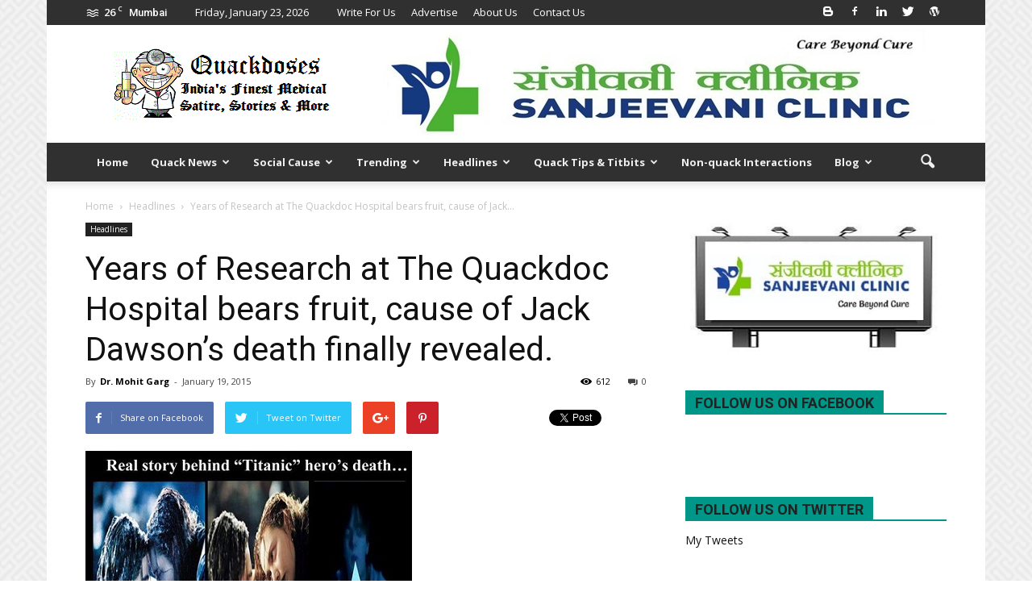

--- FILE ---
content_type: text/html; charset=UTF-8
request_url: https://quackdoses.com/years-of-research-at-the-quackdoc-hospital-bears-fruit-cause-of-jack-dawsons-death-finally-revealed/
body_size: 37312
content:
<!doctype html >
<!--[if IE 8]>    <html class="ie8" lang="en"> <![endif]-->
<!--[if IE 9]>    <html class="ie9" lang="en"> <![endif]-->
<!--[if gt IE 8]><!--> <html  xmlns="http://www.w3.org/1999/xhtml" prefix="og: http://ogp.me/ns# fb: https://www.facebook.com/2008/fbml" lang="en-US"
 xmlns:fb="http://ogp.me/ns/fb#"> <!--<![endif]-->
<head>
    <title>Years of Research at The Quackdoc Hospital bears fruit, cause of Jack Dawson&#8217;s death finally revealed. | Quack Doses</title>
    <meta charset="UTF-8" />
    <meta name="viewport" content="width=device-width, initial-scale=1.0">
    <link rel="pingback" href="https://quackdoses.com/xmlrpc.php" />
    
<!-- BEGIN Metadata added by the Add-Meta-Tags WordPress plugin -->
<meta name="google-site-verification" content="SWTkmCA_fibKb-xijl7t4hEwEBG1rV5LPol_6O3UPYs" />
<link rel="copyright" type="text/html" title="Quack Doses copyright information" href="https://www.quackdoses.com" />
<meta name="keywords" content="quack doses, the quack doc, laughing doses, dr mohit garg, dr ganesh choudhari, medical cartoons, medical satire, medical humour, medical humor, funny medical jokes, doctor jokes, quack doctor, medical comedy, fake articles on medicine, fake articles on doctors, comedy articles on doctors, funny medical articles, funny medical cartoons, best medical cartoons, dr ganesh, dr mohit, website builders india, quack doses merger, quack doses website, quack doses dr mohit garg, quack doses dr ganesh choudhari, very funny medical jokes, famous medical cartoonist, famous medical writer, medical articles, medical cartoons, medical journal, anaesthesia cartoons, surgery cartoons, orthopaedic cartoons, medicine, surgery, anaesthesia, orthopaedics, gynaecology, medical artists, medical advertisement, advertise on medical platform, quack news, quack tit bits, shocking news about medicine, headlines" />
<meta property="og:site_name" content="Quack Doses" />
<meta property="og:type" content="article" />
<meta property="og:title" content="Years of Research at The Quackdoc Hospital bears fruit, cause of Jack Dawson&#8217;s death finally revealed." />
<meta property="og:url" content="https://quackdoses.com/years-of-research-at-the-quackdoc-hospital-bears-fruit-cause-of-jack-dawsons-death-finally-revealed/" />
<meta property="og:locale" content="en_US" />
<meta property="og:updated_time" content="2016-09-23T11:56:31+05:30" />
<meta property="og:image" content="https://quackdoses.com/wp-content/uploads/73038_299684973475754_520898130_n.jpg" />
<meta property="og:image:secure_url" content="https://quackdoses.com/wp-content/uploads/73038_299684973475754_520898130_n.jpg" />
<meta property="og:image:width" content="405" />
<meta property="og:image:height" content="304" />
<meta property="og:image:type" content="image/jpeg" />
<meta property="article:published_time" content="2015-01-19T23:30:32+05:30" />
<meta property="article:modified_time" content="2016-09-23T11:56:31+05:30" />
<meta property="article:author" content="https://quackdoses.com/author/drmohitgarg/" />
<meta property="article:publisher" content="https://www.facebook.com/thequackdoc" />
<meta property="article:section" content="Headlines" />
<meta property="article:tag" content="quack doses" />
<meta property="article:tag" content="the quack doc" />
<meta property="article:tag" content="laughing doses" />
<meta property="article:tag" content="dr mohit garg" />
<meta property="article:tag" content="dr ganesh choudhari" />
<meta property="article:tag" content="medical cartoons" />
<meta property="article:tag" content="medical satire" />
<meta property="article:tag" content="medical humour" />
<meta property="article:tag" content="medical humor" />
<meta property="article:tag" content="funny medical jokes" />
<meta property="article:tag" content="doctor jokes" />
<meta property="article:tag" content="quack doctor" />
<meta property="article:tag" content="medical comedy" />
<meta property="article:tag" content="fake articles on medicine" />
<meta property="article:tag" content="fake articles on doctors" />
<meta property="article:tag" content="comedy articles on doctors" />
<meta property="article:tag" content="funny medical articles" />
<meta property="article:tag" content="funny medical cartoons" />
<meta property="article:tag" content="best medical cartoons" />
<meta property="article:tag" content="dr ganesh" />
<meta property="article:tag" content="dr mohit" />
<meta property="article:tag" content="website builders india" />
<meta property="article:tag" content="quack doses merger" />
<meta property="article:tag" content="quack doses website" />
<meta property="article:tag" content="quack doses dr mohit garg" />
<meta property="article:tag" content="quack doses dr ganesh choudhari" />
<meta property="article:tag" content="very funny medical jokes" />
<meta property="article:tag" content="famous medical cartoonist" />
<meta property="article:tag" content="famous medical writer" />
<meta property="article:tag" content="medical articles" />
<meta property="article:tag" content="medical cartoons" />
<meta property="article:tag" content="medical journal" />
<meta property="article:tag" content="anaesthesia cartoons" />
<meta property="article:tag" content="surgery cartoons" />
<meta property="article:tag" content="orthopaedic cartoons" />
<meta property="article:tag" content="medicine" />
<meta property="article:tag" content="surgery" />
<meta property="article:tag" content="anaesthesia" />
<meta property="article:tag" content="orthopaedics" />
<meta property="article:tag" content="gynaecology" />
<meta property="article:tag" content="medical artists" />
<meta property="article:tag" content="medical advertisement" />
<meta property="article:tag" content="advertise on medical platform" />
<meta property="article:tag" content="quack news" />
<meta property="article:tag" content="quack tit bits" />
<meta property="article:tag" content="shocking news about medicine" />
<meta property="article:tag" content="headlines" />
<meta name="twitter:card" content="summary" />
<meta name="twitter:site" content="@https://www.twitter.com/quackdoses" />
<meta name="twitter:title" content="Years of Research at The Quackdoc Hospital bears fruit, cause of Jack Dawson&#8217;s death finally revealed." />
<meta name="twitter:image:src" content="https://quackdoses.com/wp-content/uploads/73038_299684973475754_520898130_n.jpg" />
<meta name="twitter:image:width" content="405" />
<meta name="twitter:image:height" content="304" />
<!-- END Metadata added by the Add-Meta-Tags WordPress plugin -->

<meta name='robots' content='max-image-preview:large' />
	<style>img:is([sizes="auto" i], [sizes^="auto," i]) { contain-intrinsic-size: 3000px 1500px }</style>
	<meta property="og:image" content="https://quackdoses.com/wp-content/uploads/73038_299684973475754_520898130_n.jpg" /><meta name="author" content="Dr. Mohit Garg">
<link rel="icon" type="image/png" href="http://quackdoses.com/wp-content/uploads/favicon.png"><link rel='dns-prefetch' href='//s0.wp.com' />
<link rel='dns-prefetch' href='//secure.gravatar.com' />
<link rel='dns-prefetch' href='//fonts.googleapis.com' />
<link rel="alternate" type="application/rss+xml" title="Quack Doses &raquo; Feed" href="https://quackdoses.com/feed/" />
<link rel="alternate" type="application/rss+xml" title="Quack Doses &raquo; Comments Feed" href="https://quackdoses.com/comments/feed/" />
<link rel="alternate" type="application/rss+xml" title="Quack Doses &raquo; Years of Research at The Quackdoc Hospital bears fruit, cause of Jack Dawson&#8217;s death finally revealed. Comments Feed" href="https://quackdoses.com/years-of-research-at-the-quackdoc-hospital-bears-fruit-cause-of-jack-dawsons-death-finally-revealed/feed/" />
<script type="text/javascript">
/* <![CDATA[ */
window._wpemojiSettings = {"baseUrl":"https:\/\/s.w.org\/images\/core\/emoji\/15.0.3\/72x72\/","ext":".png","svgUrl":"https:\/\/s.w.org\/images\/core\/emoji\/15.0.3\/svg\/","svgExt":".svg","source":{"concatemoji":"https:\/\/quackdoses.com\/wp-includes\/js\/wp-emoji-release.min.js?ver=6.7.4"}};
/*! This file is auto-generated */
!function(i,n){var o,s,e;function c(e){try{var t={supportTests:e,timestamp:(new Date).valueOf()};sessionStorage.setItem(o,JSON.stringify(t))}catch(e){}}function p(e,t,n){e.clearRect(0,0,e.canvas.width,e.canvas.height),e.fillText(t,0,0);var t=new Uint32Array(e.getImageData(0,0,e.canvas.width,e.canvas.height).data),r=(e.clearRect(0,0,e.canvas.width,e.canvas.height),e.fillText(n,0,0),new Uint32Array(e.getImageData(0,0,e.canvas.width,e.canvas.height).data));return t.every(function(e,t){return e===r[t]})}function u(e,t,n){switch(t){case"flag":return n(e,"\ud83c\udff3\ufe0f\u200d\u26a7\ufe0f","\ud83c\udff3\ufe0f\u200b\u26a7\ufe0f")?!1:!n(e,"\ud83c\uddfa\ud83c\uddf3","\ud83c\uddfa\u200b\ud83c\uddf3")&&!n(e,"\ud83c\udff4\udb40\udc67\udb40\udc62\udb40\udc65\udb40\udc6e\udb40\udc67\udb40\udc7f","\ud83c\udff4\u200b\udb40\udc67\u200b\udb40\udc62\u200b\udb40\udc65\u200b\udb40\udc6e\u200b\udb40\udc67\u200b\udb40\udc7f");case"emoji":return!n(e,"\ud83d\udc26\u200d\u2b1b","\ud83d\udc26\u200b\u2b1b")}return!1}function f(e,t,n){var r="undefined"!=typeof WorkerGlobalScope&&self instanceof WorkerGlobalScope?new OffscreenCanvas(300,150):i.createElement("canvas"),a=r.getContext("2d",{willReadFrequently:!0}),o=(a.textBaseline="top",a.font="600 32px Arial",{});return e.forEach(function(e){o[e]=t(a,e,n)}),o}function t(e){var t=i.createElement("script");t.src=e,t.defer=!0,i.head.appendChild(t)}"undefined"!=typeof Promise&&(o="wpEmojiSettingsSupports",s=["flag","emoji"],n.supports={everything:!0,everythingExceptFlag:!0},e=new Promise(function(e){i.addEventListener("DOMContentLoaded",e,{once:!0})}),new Promise(function(t){var n=function(){try{var e=JSON.parse(sessionStorage.getItem(o));if("object"==typeof e&&"number"==typeof e.timestamp&&(new Date).valueOf()<e.timestamp+604800&&"object"==typeof e.supportTests)return e.supportTests}catch(e){}return null}();if(!n){if("undefined"!=typeof Worker&&"undefined"!=typeof OffscreenCanvas&&"undefined"!=typeof URL&&URL.createObjectURL&&"undefined"!=typeof Blob)try{var e="postMessage("+f.toString()+"("+[JSON.stringify(s),u.toString(),p.toString()].join(",")+"));",r=new Blob([e],{type:"text/javascript"}),a=new Worker(URL.createObjectURL(r),{name:"wpTestEmojiSupports"});return void(a.onmessage=function(e){c(n=e.data),a.terminate(),t(n)})}catch(e){}c(n=f(s,u,p))}t(n)}).then(function(e){for(var t in e)n.supports[t]=e[t],n.supports.everything=n.supports.everything&&n.supports[t],"flag"!==t&&(n.supports.everythingExceptFlag=n.supports.everythingExceptFlag&&n.supports[t]);n.supports.everythingExceptFlag=n.supports.everythingExceptFlag&&!n.supports.flag,n.DOMReady=!1,n.readyCallback=function(){n.DOMReady=!0}}).then(function(){return e}).then(function(){var e;n.supports.everything||(n.readyCallback(),(e=n.source||{}).concatemoji?t(e.concatemoji):e.wpemoji&&e.twemoji&&(t(e.twemoji),t(e.wpemoji)))}))}((window,document),window._wpemojiSettings);
/* ]]> */
</script>

<style id='wp-emoji-styles-inline-css' type='text/css'>

	img.wp-smiley, img.emoji {
		display: inline !important;
		border: none !important;
		box-shadow: none !important;
		height: 1em !important;
		width: 1em !important;
		margin: 0 0.07em !important;
		vertical-align: -0.1em !important;
		background: none !important;
		padding: 0 !important;
	}
</style>
<link rel='stylesheet' id='wp-block-library-css' href='https://quackdoses.com/wp-includes/css/dist/block-library/style.min.css?ver=6.7.4' type='text/css' media='all' />
<style id='classic-theme-styles-inline-css' type='text/css'>
/*! This file is auto-generated */
.wp-block-button__link{color:#fff;background-color:#32373c;border-radius:9999px;box-shadow:none;text-decoration:none;padding:calc(.667em + 2px) calc(1.333em + 2px);font-size:1.125em}.wp-block-file__button{background:#32373c;color:#fff;text-decoration:none}
</style>
<style id='global-styles-inline-css' type='text/css'>
:root{--wp--preset--aspect-ratio--square: 1;--wp--preset--aspect-ratio--4-3: 4/3;--wp--preset--aspect-ratio--3-4: 3/4;--wp--preset--aspect-ratio--3-2: 3/2;--wp--preset--aspect-ratio--2-3: 2/3;--wp--preset--aspect-ratio--16-9: 16/9;--wp--preset--aspect-ratio--9-16: 9/16;--wp--preset--color--black: #000000;--wp--preset--color--cyan-bluish-gray: #abb8c3;--wp--preset--color--white: #ffffff;--wp--preset--color--pale-pink: #f78da7;--wp--preset--color--vivid-red: #cf2e2e;--wp--preset--color--luminous-vivid-orange: #ff6900;--wp--preset--color--luminous-vivid-amber: #fcb900;--wp--preset--color--light-green-cyan: #7bdcb5;--wp--preset--color--vivid-green-cyan: #00d084;--wp--preset--color--pale-cyan-blue: #8ed1fc;--wp--preset--color--vivid-cyan-blue: #0693e3;--wp--preset--color--vivid-purple: #9b51e0;--wp--preset--gradient--vivid-cyan-blue-to-vivid-purple: linear-gradient(135deg,rgba(6,147,227,1) 0%,rgb(155,81,224) 100%);--wp--preset--gradient--light-green-cyan-to-vivid-green-cyan: linear-gradient(135deg,rgb(122,220,180) 0%,rgb(0,208,130) 100%);--wp--preset--gradient--luminous-vivid-amber-to-luminous-vivid-orange: linear-gradient(135deg,rgba(252,185,0,1) 0%,rgba(255,105,0,1) 100%);--wp--preset--gradient--luminous-vivid-orange-to-vivid-red: linear-gradient(135deg,rgba(255,105,0,1) 0%,rgb(207,46,46) 100%);--wp--preset--gradient--very-light-gray-to-cyan-bluish-gray: linear-gradient(135deg,rgb(238,238,238) 0%,rgb(169,184,195) 100%);--wp--preset--gradient--cool-to-warm-spectrum: linear-gradient(135deg,rgb(74,234,220) 0%,rgb(151,120,209) 20%,rgb(207,42,186) 40%,rgb(238,44,130) 60%,rgb(251,105,98) 80%,rgb(254,248,76) 100%);--wp--preset--gradient--blush-light-purple: linear-gradient(135deg,rgb(255,206,236) 0%,rgb(152,150,240) 100%);--wp--preset--gradient--blush-bordeaux: linear-gradient(135deg,rgb(254,205,165) 0%,rgb(254,45,45) 50%,rgb(107,0,62) 100%);--wp--preset--gradient--luminous-dusk: linear-gradient(135deg,rgb(255,203,112) 0%,rgb(199,81,192) 50%,rgb(65,88,208) 100%);--wp--preset--gradient--pale-ocean: linear-gradient(135deg,rgb(255,245,203) 0%,rgb(182,227,212) 50%,rgb(51,167,181) 100%);--wp--preset--gradient--electric-grass: linear-gradient(135deg,rgb(202,248,128) 0%,rgb(113,206,126) 100%);--wp--preset--gradient--midnight: linear-gradient(135deg,rgb(2,3,129) 0%,rgb(40,116,252) 100%);--wp--preset--font-size--small: 13px;--wp--preset--font-size--medium: 20px;--wp--preset--font-size--large: 36px;--wp--preset--font-size--x-large: 42px;--wp--preset--spacing--20: 0.44rem;--wp--preset--spacing--30: 0.67rem;--wp--preset--spacing--40: 1rem;--wp--preset--spacing--50: 1.5rem;--wp--preset--spacing--60: 2.25rem;--wp--preset--spacing--70: 3.38rem;--wp--preset--spacing--80: 5.06rem;--wp--preset--shadow--natural: 6px 6px 9px rgba(0, 0, 0, 0.2);--wp--preset--shadow--deep: 12px 12px 50px rgba(0, 0, 0, 0.4);--wp--preset--shadow--sharp: 6px 6px 0px rgba(0, 0, 0, 0.2);--wp--preset--shadow--outlined: 6px 6px 0px -3px rgba(255, 255, 255, 1), 6px 6px rgba(0, 0, 0, 1);--wp--preset--shadow--crisp: 6px 6px 0px rgba(0, 0, 0, 1);}:where(.is-layout-flex){gap: 0.5em;}:where(.is-layout-grid){gap: 0.5em;}body .is-layout-flex{display: flex;}.is-layout-flex{flex-wrap: wrap;align-items: center;}.is-layout-flex > :is(*, div){margin: 0;}body .is-layout-grid{display: grid;}.is-layout-grid > :is(*, div){margin: 0;}:where(.wp-block-columns.is-layout-flex){gap: 2em;}:where(.wp-block-columns.is-layout-grid){gap: 2em;}:where(.wp-block-post-template.is-layout-flex){gap: 1.25em;}:where(.wp-block-post-template.is-layout-grid){gap: 1.25em;}.has-black-color{color: var(--wp--preset--color--black) !important;}.has-cyan-bluish-gray-color{color: var(--wp--preset--color--cyan-bluish-gray) !important;}.has-white-color{color: var(--wp--preset--color--white) !important;}.has-pale-pink-color{color: var(--wp--preset--color--pale-pink) !important;}.has-vivid-red-color{color: var(--wp--preset--color--vivid-red) !important;}.has-luminous-vivid-orange-color{color: var(--wp--preset--color--luminous-vivid-orange) !important;}.has-luminous-vivid-amber-color{color: var(--wp--preset--color--luminous-vivid-amber) !important;}.has-light-green-cyan-color{color: var(--wp--preset--color--light-green-cyan) !important;}.has-vivid-green-cyan-color{color: var(--wp--preset--color--vivid-green-cyan) !important;}.has-pale-cyan-blue-color{color: var(--wp--preset--color--pale-cyan-blue) !important;}.has-vivid-cyan-blue-color{color: var(--wp--preset--color--vivid-cyan-blue) !important;}.has-vivid-purple-color{color: var(--wp--preset--color--vivid-purple) !important;}.has-black-background-color{background-color: var(--wp--preset--color--black) !important;}.has-cyan-bluish-gray-background-color{background-color: var(--wp--preset--color--cyan-bluish-gray) !important;}.has-white-background-color{background-color: var(--wp--preset--color--white) !important;}.has-pale-pink-background-color{background-color: var(--wp--preset--color--pale-pink) !important;}.has-vivid-red-background-color{background-color: var(--wp--preset--color--vivid-red) !important;}.has-luminous-vivid-orange-background-color{background-color: var(--wp--preset--color--luminous-vivid-orange) !important;}.has-luminous-vivid-amber-background-color{background-color: var(--wp--preset--color--luminous-vivid-amber) !important;}.has-light-green-cyan-background-color{background-color: var(--wp--preset--color--light-green-cyan) !important;}.has-vivid-green-cyan-background-color{background-color: var(--wp--preset--color--vivid-green-cyan) !important;}.has-pale-cyan-blue-background-color{background-color: var(--wp--preset--color--pale-cyan-blue) !important;}.has-vivid-cyan-blue-background-color{background-color: var(--wp--preset--color--vivid-cyan-blue) !important;}.has-vivid-purple-background-color{background-color: var(--wp--preset--color--vivid-purple) !important;}.has-black-border-color{border-color: var(--wp--preset--color--black) !important;}.has-cyan-bluish-gray-border-color{border-color: var(--wp--preset--color--cyan-bluish-gray) !important;}.has-white-border-color{border-color: var(--wp--preset--color--white) !important;}.has-pale-pink-border-color{border-color: var(--wp--preset--color--pale-pink) !important;}.has-vivid-red-border-color{border-color: var(--wp--preset--color--vivid-red) !important;}.has-luminous-vivid-orange-border-color{border-color: var(--wp--preset--color--luminous-vivid-orange) !important;}.has-luminous-vivid-amber-border-color{border-color: var(--wp--preset--color--luminous-vivid-amber) !important;}.has-light-green-cyan-border-color{border-color: var(--wp--preset--color--light-green-cyan) !important;}.has-vivid-green-cyan-border-color{border-color: var(--wp--preset--color--vivid-green-cyan) !important;}.has-pale-cyan-blue-border-color{border-color: var(--wp--preset--color--pale-cyan-blue) !important;}.has-vivid-cyan-blue-border-color{border-color: var(--wp--preset--color--vivid-cyan-blue) !important;}.has-vivid-purple-border-color{border-color: var(--wp--preset--color--vivid-purple) !important;}.has-vivid-cyan-blue-to-vivid-purple-gradient-background{background: var(--wp--preset--gradient--vivid-cyan-blue-to-vivid-purple) !important;}.has-light-green-cyan-to-vivid-green-cyan-gradient-background{background: var(--wp--preset--gradient--light-green-cyan-to-vivid-green-cyan) !important;}.has-luminous-vivid-amber-to-luminous-vivid-orange-gradient-background{background: var(--wp--preset--gradient--luminous-vivid-amber-to-luminous-vivid-orange) !important;}.has-luminous-vivid-orange-to-vivid-red-gradient-background{background: var(--wp--preset--gradient--luminous-vivid-orange-to-vivid-red) !important;}.has-very-light-gray-to-cyan-bluish-gray-gradient-background{background: var(--wp--preset--gradient--very-light-gray-to-cyan-bluish-gray) !important;}.has-cool-to-warm-spectrum-gradient-background{background: var(--wp--preset--gradient--cool-to-warm-spectrum) !important;}.has-blush-light-purple-gradient-background{background: var(--wp--preset--gradient--blush-light-purple) !important;}.has-blush-bordeaux-gradient-background{background: var(--wp--preset--gradient--blush-bordeaux) !important;}.has-luminous-dusk-gradient-background{background: var(--wp--preset--gradient--luminous-dusk) !important;}.has-pale-ocean-gradient-background{background: var(--wp--preset--gradient--pale-ocean) !important;}.has-electric-grass-gradient-background{background: var(--wp--preset--gradient--electric-grass) !important;}.has-midnight-gradient-background{background: var(--wp--preset--gradient--midnight) !important;}.has-small-font-size{font-size: var(--wp--preset--font-size--small) !important;}.has-medium-font-size{font-size: var(--wp--preset--font-size--medium) !important;}.has-large-font-size{font-size: var(--wp--preset--font-size--large) !important;}.has-x-large-font-size{font-size: var(--wp--preset--font-size--x-large) !important;}
:where(.wp-block-post-template.is-layout-flex){gap: 1.25em;}:where(.wp-block-post-template.is-layout-grid){gap: 1.25em;}
:where(.wp-block-columns.is-layout-flex){gap: 2em;}:where(.wp-block-columns.is-layout-grid){gap: 2em;}
:root :where(.wp-block-pullquote){font-size: 1.5em;line-height: 1.6;}
</style>
<link rel='stylesheet' id='dpsp-frontend-style-css' href='https://quackdoses.com/wp-content/plugins/social-pug/assets/css/style-frontend.css?ver=6.7.4' type='text/css' media='all' />
<link rel='stylesheet' id='google_font_open_sans-css' href='https://fonts.googleapis.com/css?family=Open+Sans%3A300italic%2C400italic%2C600italic%2C400%2C600%2C700&#038;ver=6.7.4' type='text/css' media='all' />
<link rel='stylesheet' id='google_font_roboto-css' href='https://fonts.googleapis.com/css?family=Roboto%3A500%2C400italic%2C700%2C900%2C500italic%2C400%2C300&#038;ver=6.7.4' type='text/css' media='all' />
<!-- Inline jetpack_facebook_likebox -->
<style id='jetpack_facebook_likebox-inline-css' type='text/css'>
.widget_facebook_likebox {
	overflow: hidden;
}

</style>
<link rel='stylesheet' id='js_composer_front-css' href='https://quackdoses.com/wp-content/plugins/js_composer/assets/css/js_composer.min.css?ver=4.12.1' type='text/css' media='all' />
<link rel='stylesheet' id='td-theme-css' href='https://quackdoses.com/wp-content/themes/Newspaper/style.css?ver=7.4' type='text/css' media='all' />
<link rel='stylesheet' id='td-theme-demo-style-css' href='https://quackdoses.com/wp-content/themes/Newspaper/includes/demos/magazine/demo_style.css?ver=7.4' type='text/css' media='all' />
<link rel='stylesheet' id='jetpack_css-css' href='https://quackdoses.com/wp-content/plugins/jetpack/css/jetpack.css?ver=4.3.5' type='text/css' media='all' />
<script type="text/javascript" src="https://quackdoses.com/wp-includes/js/jquery/jquery.min.js?ver=3.7.1" id="jquery-core-js"></script>
<script type="text/javascript" src="https://quackdoses.com/wp-includes/js/jquery/jquery-migrate.min.js?ver=3.4.1" id="jquery-migrate-js"></script>
<script type="text/javascript" src="https://quackdoses.com/wp-content/plugins/social-pug/assets/js/front-end.js?ver=6.7.4" id="dpsp-frontend-js-js"></script>
<link rel="https://api.w.org/" href="https://quackdoses.com/wp-json/" /><link rel="alternate" title="JSON" type="application/json" href="https://quackdoses.com/wp-json/wp/v2/posts/441" /><link rel="EditURI" type="application/rsd+xml" title="RSD" href="https://quackdoses.com/xmlrpc.php?rsd" />
<meta name="generator" content="WordPress 6.7.4" />
<link rel="canonical" href="https://quackdoses.com/years-of-research-at-the-quackdoc-hospital-bears-fruit-cause-of-jack-dawsons-death-finally-revealed/" />
<link rel='shortlink' href='https://wp.me/p7Vcwm-77' />
<link rel="alternate" title="oEmbed (JSON)" type="application/json+oembed" href="https://quackdoses.com/wp-json/oembed/1.0/embed?url=https%3A%2F%2Fquackdoses.com%2Fyears-of-research-at-the-quackdoc-hospital-bears-fruit-cause-of-jack-dawsons-death-finally-revealed%2F" />
<link rel="alternate" title="oEmbed (XML)" type="text/xml+oembed" href="https://quackdoses.com/wp-json/oembed/1.0/embed?url=https%3A%2F%2Fquackdoses.com%2Fyears-of-research-at-the-quackdoc-hospital-bears-fruit-cause-of-jack-dawsons-death-finally-revealed%2F&#038;format=xml" />
<meta property="fb:app_id" content="1679289609054083"/><style type="text/css" data-source="Social Pug"></style><meta name="twitter:card" 		content="summary_large_image" /><meta property="og:url"			content="https://quackdoses.com/years-of-research-at-the-quackdoc-hospital-bears-fruit-cause-of-jack-dawsons-death-finally-revealed/" /><meta property="og:type"			content="article" /><meta property="og:title"			content="Years of Research at The Quackdoc Hospital bears fruit, cause of Jack Dawson&#039;s death finally revealed." /><meta property="og:description" 	content="" /><meta property="og:image" 		content="https://quackdoses.com/wp-content/uploads/73038_299684973475754_520898130_n.jpg" />
<link rel='dns-prefetch' href='//v0.wordpress.com'>
<link rel='dns-prefetch' href='//widgets.wp.com'>
<link rel='dns-prefetch' href='//s0.wp.com'>
<link rel='dns-prefetch' href='//0.gravatar.com'>
<link rel='dns-prefetch' href='//1.gravatar.com'>
<link rel='dns-prefetch' href='//2.gravatar.com'>
<link rel='dns-prefetch' href='//jetpack.wordpress.com'>
<link rel='dns-prefetch' href='//s1.wp.com'>
<link rel='dns-prefetch' href='//s2.wp.com'>
<link rel='dns-prefetch' href='//public-api.wordpress.com'>
<style type='text/css'>img#wpstats{display:none}</style><!--[if lt IE 9]><script src="https://html5shim.googlecode.com/svn/trunk/html5.js"></script><![endif]-->
    <meta name="generator" content="Powered by Visual Composer - drag and drop page builder for WordPress."/>
<!--[if lte IE 9]><link rel="stylesheet" type="text/css" href="https://quackdoses.com/wp-content/plugins/js_composer/assets/css/vc_lte_ie9.min.css" media="screen"><![endif]--><!--[if IE  8]><link rel="stylesheet" type="text/css" href="https://quackdoses.com/wp-content/plugins/js_composer/assets/css/vc-ie8.min.css" media="screen"><![endif]-->
<!-- JS generated by theme -->

<script>
    
    

	    var tdBlocksArray = []; //here we store all the items for the current page

	    //td_block class - each ajax block uses a object of this class for requests
	    function tdBlock() {
		    this.id = '';
		    this.block_type = 1; //block type id (1-234 etc)
		    this.atts = '';
		    this.td_column_number = '';
		    this.td_current_page = 1; //
		    this.post_count = 0; //from wp
		    this.found_posts = 0; //from wp
		    this.max_num_pages = 0; //from wp
		    this.td_filter_value = ''; //current live filter value
		    this.is_ajax_running = false;
		    this.td_user_action = ''; // load more or infinite loader (used by the animation)
		    this.header_color = '';
		    this.ajax_pagination_infinite_stop = ''; //show load more at page x
	    }


        // td_js_generator - mini detector
        (function(){
            var htmlTag = document.getElementsByTagName("html")[0];

            if ( navigator.userAgent.indexOf("MSIE 10.0") > -1 ) {
                htmlTag.className += ' ie10';
            }

            if ( !!navigator.userAgent.match(/Trident.*rv\:11\./) ) {
                htmlTag.className += ' ie11';
            }

            if ( /(iPad|iPhone|iPod)/g.test(navigator.userAgent) ) {
                htmlTag.className += ' td-md-is-ios';
            }

            var user_agent = navigator.userAgent.toLowerCase();
            if ( user_agent.indexOf("android") > -1 ) {
                htmlTag.className += ' td-md-is-android';
            }

            if ( -1 !== navigator.userAgent.indexOf('Mac OS X')  ) {
                htmlTag.className += ' td-md-is-os-x';
            }

            if ( /chrom(e|ium)/.test(navigator.userAgent.toLowerCase()) ) {
               htmlTag.className += ' td-md-is-chrome';
            }

            if ( -1 !== navigator.userAgent.indexOf('Firefox') ) {
                htmlTag.className += ' td-md-is-firefox';
            }

            if ( -1 !== navigator.userAgent.indexOf('Safari') && -1 === navigator.userAgent.indexOf('Chrome') ) {
                htmlTag.className += ' td-md-is-safari';
            }

        })();




        var tdLocalCache = {};

        ( function () {
            "use strict";

            tdLocalCache = {
                data: {},
                remove: function (resource_id) {
                    delete tdLocalCache.data[resource_id];
                },
                exist: function (resource_id) {
                    return tdLocalCache.data.hasOwnProperty(resource_id) && tdLocalCache.data[resource_id] !== null;
                },
                get: function (resource_id) {
                    return tdLocalCache.data[resource_id];
                },
                set: function (resource_id, cachedData) {
                    tdLocalCache.remove(resource_id);
                    tdLocalCache.data[resource_id] = cachedData;
                }
            };
        })();

    
    
var td_viewport_interval_list=[{"limitBottom":767,"sidebarWidth":228},{"limitBottom":1018,"sidebarWidth":300},{"limitBottom":1140,"sidebarWidth":324}];
var td_animation_stack_effect="type0";
var tds_animation_stack=true;
var td_animation_stack_specific_selectors=".entry-thumb, img";
var td_animation_stack_general_selectors=".td-animation-stack img, .post img";
var tds_general_modal_image="yes";
var td_ajax_url="https:\/\/quackdoses.com\/wp-admin\/admin-ajax.php?td_theme_name=Newspaper&v=7.4";
var td_get_template_directory_uri="https:\/\/quackdoses.com\/wp-content\/themes\/Newspaper";
var tds_snap_menu="snap";
var tds_logo_on_sticky="";
var tds_header_style="";
var td_please_wait="Please wait...";
var td_email_user_pass_incorrect="User or password incorrect!";
var td_email_user_incorrect="Email or username incorrect!";
var td_email_incorrect="Email incorrect!";
var tds_more_articles_on_post_enable="";
var tds_more_articles_on_post_time_to_wait="";
var tds_more_articles_on_post_pages_distance_from_top=0;
var tds_theme_color_site_wide="#009688";
var tds_smart_sidebar="enabled";
var tdThemeName="Newspaper";
var td_magnific_popup_translation_tPrev="Previous (Left arrow key)";
var td_magnific_popup_translation_tNext="Next (Right arrow key)";
var td_magnific_popup_translation_tCounter="%curr% of %total%";
var td_magnific_popup_translation_ajax_tError="The content from %url% could not be loaded.";
var td_magnific_popup_translation_image_tError="The image #%curr% could not be loaded.";
var td_ad_background_click_link="";
var td_ad_background_click_target="";
</script>


<!-- Header style compiled by theme -->

<style>
    

body {
	background-image:url("http://quackdoses.com/wp-content/uploads/background.png");
	background-position:center top;
}
.td-header-wrap .black-menu .sf-menu > .current-menu-item > a,
    .td-header-wrap .black-menu .sf-menu > .current-menu-ancestor > a,
    .td-header-wrap .black-menu .sf-menu > .current-category-ancestor > a,
    .td-header-wrap .black-menu .sf-menu > li > a:hover,
    .td-header-wrap .black-menu .sf-menu > .sfHover > a,
    .td-header-style-12 .td-header-menu-wrap-full,
    .sf-menu > .current-menu-item > a:after,
    .sf-menu > .current-menu-ancestor > a:after,
    .sf-menu > .current-category-ancestor > a:after,
    .sf-menu > li:hover > a:after,
    .sf-menu > .sfHover > a:after,
    .sf-menu ul .td-menu-item > a:hover,
    .sf-menu ul .sfHover > a,
    .sf-menu ul .current-menu-ancestor > a,
    .sf-menu ul .current-category-ancestor > a,
    .sf-menu ul .current-menu-item > a,
    .td-header-style-12 .td-affix,
    .header-search-wrap .td-drop-down-search:after,
    .header-search-wrap .td-drop-down-search .btn:hover,
    input[type=submit]:hover,
    .td-read-more a,
    .td-post-category:hover,
    .td-grid-style-1.td-hover-1 .td-big-grid-post:hover .td-post-category,
    .td-grid-style-5.td-hover-1 .td-big-grid-post:hover .td-post-category,
    .td_top_authors .td-active .td-author-post-count,
    .td_top_authors .td-active .td-author-comments-count,
    .td_top_authors .td_mod_wrap:hover .td-author-post-count,
    .td_top_authors .td_mod_wrap:hover .td-author-comments-count,
    .td-404-sub-sub-title a:hover,
    .td-search-form-widget .wpb_button:hover,
    .td-rating-bar-wrap div,
    .td_category_template_3 .td-current-sub-category,
    .dropcap,
    .td_wrapper_video_playlist .td_video_controls_playlist_wrapper,
    .wpb_default,
    .wpb_default:hover,
    .td-left-smart-list:hover,
    .td-right-smart-list:hover,
    .woocommerce-checkout .woocommerce input.button:hover,
    .woocommerce-page .woocommerce a.button:hover,
    .woocommerce-account div.woocommerce .button:hover,
    #bbpress-forums button:hover,
    .bbp_widget_login .button:hover,
    .td-footer-wrapper .td-post-category,
    .td-footer-wrapper .widget_product_search input[type="submit"]:hover,
    .woocommerce .product a.button:hover,
    .woocommerce .product #respond input#submit:hover,
    .woocommerce .checkout input#place_order:hover,
    .woocommerce .woocommerce.widget .button:hover,
    .single-product .product .summary .cart .button:hover,
    .woocommerce-cart .woocommerce table.cart .button:hover,
    .woocommerce-cart .woocommerce .shipping-calculator-form .button:hover,
    .td-next-prev-wrap a:hover,
    .td-load-more-wrap a:hover,
    .td-post-small-box a:hover,
    .page-nav .current,
    .page-nav:first-child > div,
    .td_category_template_8 .td-category-header .td-category a.td-current-sub-category,
    .td_category_template_4 .td-category-siblings .td-category a:hover,
    #bbpress-forums .bbp-pagination .current,
    #bbpress-forums #bbp-single-user-details #bbp-user-navigation li.current a,
    .td-theme-slider:hover .slide-meta-cat a,
    a.vc_btn-black:hover,
    .td-trending-now-wrapper:hover .td-trending-now-title,
    .td-scroll-up,
    .td-smart-list-button:hover,
    .td-weather-information:before,
    .td-weather-week:before,
    .td_block_exchange .td-exchange-header:before,
    .td_block_big_grid_9.td-grid-style-1 .td-post-category,
    .td_block_big_grid_9.td-grid-style-5 .td-post-category,
    .td-grid-style-6.td-hover-1 .td-module-thumb:after {
        background-color: #009688;
    }

    .woocommerce .woocommerce-message .button:hover,
    .woocommerce .woocommerce-error .button:hover,
    .woocommerce .woocommerce-info .button:hover {
        background-color: #009688 !important;
    }

    .woocommerce .product .onsale,
    .woocommerce.widget .ui-slider .ui-slider-handle {
        background: none #009688;
    }

    .woocommerce.widget.widget_layered_nav_filters ul li a {
        background: none repeat scroll 0 0 #009688 !important;
    }

    a,
    cite a:hover,
    .td_mega_menu_sub_cats .cur-sub-cat,
    .td-mega-span h3 a:hover,
    .td_mod_mega_menu:hover .entry-title a,
    .header-search-wrap .result-msg a:hover,
    .top-header-menu li a:hover,
    .top-header-menu .current-menu-item > a,
    .top-header-menu .current-menu-ancestor > a,
    .top-header-menu .current-category-ancestor > a,
    .td-social-icon-wrap > a:hover,
    .td-header-sp-top-widget .td-social-icon-wrap a:hover,
    .td-page-content blockquote p,
    .td-post-content blockquote p,
    .mce-content-body blockquote p,
    .comment-content blockquote p,
    .wpb_text_column blockquote p,
    .td_block_text_with_title blockquote p,
    .td_module_wrap:hover .entry-title a,
    .td-subcat-filter .td-subcat-list a:hover,
    .td-subcat-filter .td-subcat-dropdown a:hover,
    .td_quote_on_blocks,
    .dropcap2,
    .dropcap3,
    .td_top_authors .td-active .td-authors-name a,
    .td_top_authors .td_mod_wrap:hover .td-authors-name a,
    .td-post-next-prev-content a:hover,
    .author-box-wrap .td-author-social a:hover,
    .td-author-name a:hover,
    .td-author-url a:hover,
    .td_mod_related_posts:hover h3 > a,
    .td-post-template-11 .td-related-title .td-related-left:hover,
    .td-post-template-11 .td-related-title .td-related-right:hover,
    .td-post-template-11 .td-related-title .td-cur-simple-item,
    .td-post-template-11 .td_block_related_posts .td-next-prev-wrap a:hover,
    .comment-reply-link:hover,
    .logged-in-as a:hover,
    #cancel-comment-reply-link:hover,
    .td-search-query,
    .td-category-header .td-pulldown-category-filter-link:hover,
    .td-category-siblings .td-subcat-dropdown a:hover,
    .td-category-siblings .td-subcat-dropdown a.td-current-sub-category,
    .widget a:hover,
    .widget_calendar tfoot a:hover,
    .woocommerce a.added_to_cart:hover,
    #bbpress-forums li.bbp-header .bbp-reply-content span a:hover,
    #bbpress-forums .bbp-forum-freshness a:hover,
    #bbpress-forums .bbp-topic-freshness a:hover,
    #bbpress-forums .bbp-forums-list li a:hover,
    #bbpress-forums .bbp-forum-title:hover,
    #bbpress-forums .bbp-topic-permalink:hover,
    #bbpress-forums .bbp-topic-started-by a:hover,
    #bbpress-forums .bbp-topic-started-in a:hover,
    #bbpress-forums .bbp-body .super-sticky li.bbp-topic-title .bbp-topic-permalink,
    #bbpress-forums .bbp-body .sticky li.bbp-topic-title .bbp-topic-permalink,
    .widget_display_replies .bbp-author-name,
    .widget_display_topics .bbp-author-name,
    .footer-text-wrap .footer-email-wrap a,
    .td-subfooter-menu li a:hover,
    .footer-social-wrap a:hover,
    a.vc_btn-black:hover,
    .td-smart-list-dropdown-wrap .td-smart-list-button:hover,
    .td_module_17 .td-read-more a:hover,
    .td_module_18 .td-read-more a:hover,
    .td_module_19 .td-post-author-name a:hover,
    .td-instagram-user a {
        color: #009688;
    }

    a.vc_btn-black.vc_btn_square_outlined:hover,
    a.vc_btn-black.vc_btn_outlined:hover,
    .td-mega-menu-page .wpb_content_element ul li a:hover {
        color: #009688 !important;
    }

    .td-next-prev-wrap a:hover,
    .td-load-more-wrap a:hover,
    .td-post-small-box a:hover,
    .page-nav .current,
    .page-nav:first-child > div,
    .td_category_template_8 .td-category-header .td-category a.td-current-sub-category,
    .td_category_template_4 .td-category-siblings .td-category a:hover,
    #bbpress-forums .bbp-pagination .current,
    .post .td_quote_box,
    .page .td_quote_box,
    a.vc_btn-black:hover {
        border-color: #009688;
    }

    .td_wrapper_video_playlist .td_video_currently_playing:after {
        border-color: #009688 !important;
    }

    .header-search-wrap .td-drop-down-search:before {
        border-color: transparent transparent #009688 transparent;
    }

    .block-title > span,
    .block-title > a,
    .block-title > label,
    .widgettitle,
    .widgettitle:after,
    .td-trending-now-title,
    .td-trending-now-wrapper:hover .td-trending-now-title,
    .wpb_tabs li.ui-tabs-active a,
    .wpb_tabs li:hover a,
    .vc_tta-container .vc_tta-color-grey.vc_tta-tabs-position-top.vc_tta-style-classic .vc_tta-tabs-container .vc_tta-tab.vc_active > a,
    .vc_tta-container .vc_tta-color-grey.vc_tta-tabs-position-top.vc_tta-style-classic .vc_tta-tabs-container .vc_tta-tab:hover > a,
    .td-related-title .td-cur-simple-item,
    .woocommerce .product .products h2,
    .td-subcat-filter .td-subcat-dropdown:hover .td-subcat-more {
    	background-color: #009688;
    }

    .woocommerce div.product .woocommerce-tabs ul.tabs li.active {
    	background-color: #009688 !important;
    }

    .block-title,
    .td-related-title,
    .wpb_tabs .wpb_tabs_nav,
    .vc_tta-container .vc_tta-color-grey.vc_tta-tabs-position-top.vc_tta-style-classic .vc_tta-tabs-container,
    .woocommerce div.product .woocommerce-tabs ul.tabs:before {
        border-color: #009688;
    }
    .td_block_wrap .td-subcat-item .td-cur-simple-item {
	    color: #009688;
	}


    
    .td-grid-style-4 .entry-title
    {
        background-color: rgba(0, 150, 136, 0.7);
    }

    
    .block-title > span,
    .block-title > span > a,
    .widget_rss .block-title .rsswidget,
    .block-title > a,
    .widgettitle,
    .widgettitle > a,
    .td-trending-now-title,
    .wpb_tabs li.ui-tabs-active a,
    .wpb_tabs li:hover a,
    .vc_tta-container .vc_tta-color-grey.vc_tta-tabs-position-top.vc_tta-style-classic .vc_tta-tabs-container .vc_tta-tab.vc_active > a,
    .vc_tta-container .vc_tta-color-grey.vc_tta-tabs-position-top.vc_tta-style-classic .vc_tta-tabs-container .vc_tta-tab:hover > a,
    .td-related-title .td-cur-simple-item,
    .woocommerce div.product .woocommerce-tabs ul.tabs li.active,
    .woocommerce .product .products h2 {
    	color: #222222;
    }


    
    .td-header-wrap .td-header-top-menu-full,
    .td-header-wrap .top-header-menu .sub-menu {
        background-color: #303030;
    }
    .td-header-style-8 .td-header-top-menu-full {
        background-color: transparent;
    }
    .td-header-style-8 .td-header-top-menu-full .td-header-top-menu {
        background-color: #303030;
        padding-left: 15px;
        padding-right: 15px;
    }

    .td-header-wrap .td-header-top-menu-full .td-header-top-menu,
    .td-header-wrap .td-header-top-menu-full {
        border-bottom: none;
    }


    
    .td-header-top-menu,
    .td-header-top-menu a,
    .td-header-wrap .td-header-top-menu-full .td-header-top-menu,
    .td-header-wrap .td-header-top-menu-full a,
    .td-header-style-8 .td-header-top-menu,
    .td-header-style-8 .td-header-top-menu a {
        color: #ffffff;
    }

    
    .top-header-menu .current-menu-item > a,
    .top-header-menu .current-menu-ancestor > a,
    .top-header-menu .current-category-ancestor > a,
    .top-header-menu li a:hover {
        color: #009688;
    }

    
    .td-header-wrap .td-header-sp-top-widget .td-icon-font {
        color: #ffffff;
    }

    
    .td-header-wrap .td-header-sp-top-widget i.td-icon-font:hover {
        color: #009688;
    }


    
    .td-header-wrap .td-header-menu-wrap-full,
    .sf-menu > .current-menu-ancestor > a,
    .sf-menu > .current-category-ancestor > a,
    .td-header-menu-wrap.td-affix,
    .td-header-style-3 .td-header-main-menu,
    .td-header-style-3 .td-affix .td-header-main-menu,
    .td-header-style-4 .td-header-main-menu,
    .td-header-style-4 .td-affix .td-header-main-menu,
    .td-header-style-8 .td-header-menu-wrap.td-affix,
    .td-header-style-8 .td-header-top-menu-full {
		background-color: #303030;
    }


    .td-boxed-layout .td-header-style-3 .td-header-menu-wrap,
    .td-boxed-layout .td-header-style-4 .td-header-menu-wrap {
    	background-color: #303030 !important;
    }


    @media (min-width: 1019px) {
        .td-header-style-1 .td-header-sp-recs,
        .td-header-style-1 .td-header-sp-logo {
            margin-bottom: 28px;
        }
    }

    @media (min-width: 768px) and (max-width: 1018px) {
        .td-header-style-1 .td-header-sp-recs,
        .td-header-style-1 .td-header-sp-logo {
            margin-bottom: 14px;
        }
    }

    .td-header-style-7 .td-header-top-menu {
        border-bottom: none;
    }


    
    .sf-menu ul .td-menu-item > a:hover,
    .sf-menu ul .sfHover > a,
    .sf-menu ul .current-menu-ancestor > a,
    .sf-menu ul .current-category-ancestor > a,
    .sf-menu ul .current-menu-item > a,
    .sf-menu > .current-menu-item > a:after,
    .sf-menu > .current-menu-ancestor > a:after,
    .sf-menu > .current-category-ancestor > a:after,
    .sf-menu > li:hover > a:after,
    .sf-menu > .sfHover > a:after,
    .td_block_mega_menu .td-next-prev-wrap a:hover,
    .td-mega-span .td-post-category:hover,
    .td-header-wrap .black-menu .sf-menu > li > a:hover,
    .td-header-wrap .black-menu .sf-menu > .current-menu-ancestor > a,
    .td-header-wrap .black-menu .sf-menu > .sfHover > a,
    .header-search-wrap .td-drop-down-search:after,
    .header-search-wrap .td-drop-down-search .btn:hover,
    .td-header-wrap .black-menu .sf-menu > .current-menu-item > a,
    .td-header-wrap .black-menu .sf-menu > .current-menu-ancestor > a,
    .td-header-wrap .black-menu .sf-menu > .current-category-ancestor > a {
        background-color: #303030;
    }


    .td_block_mega_menu .td-next-prev-wrap a:hover {
        border-color: #303030;
    }

    .header-search-wrap .td-drop-down-search:before {
        border-color: transparent transparent #303030 transparent;
    }

    .td_mega_menu_sub_cats .cur-sub-cat,
    .td_mod_mega_menu:hover .entry-title a {
        color: #303030;
    }


    
    .td-header-wrap .td-header-menu-wrap .sf-menu > li > a,
    .td-header-wrap .header-search-wrap .td-icon-search {
        color: #efefef;
    }


    
    .td-menu-background:before,
    .td-search-background:before {
        background: rgba(69,132,112,0.85);
        background: -moz-linear-gradient(top, rgba(69,132,112,0.85) 0%, rgba(18,129,153,0.85) 100%);
        background: -webkit-gradient(left top, left bottom, color-stop(0%, rgba(69,132,112,0.85)), color-stop(100%, rgba(18,129,153,0.85)));
        background: -webkit-linear-gradient(top, rgba(69,132,112,0.85) 0%, rgba(18,129,153,0.85) 100%);
        background: -o-linear-gradient(top, rgba(69,132,112,0.85) 0%, @mobileu_gradient_two_mob 100%);
        background: -ms-linear-gradient(top, rgba(69,132,112,0.85) 0%, rgba(18,129,153,0.85) 100%);
        background: linear-gradient(to bottom, rgba(69,132,112,0.85) 0%, rgba(18,129,153,0.85) 100%);
        filter: progid:DXImageTransform.Microsoft.gradient( startColorstr='rgba(69,132,112,0.85)', endColorstr='rgba(18,129,153,0.85)', GradientType=0 );
    }

    
    .td-mobile-content .current-menu-item > a,
    .td-mobile-content .current-menu-ancestor > a,
    .td-mobile-content .current-category-ancestor > a,
    #td-mobile-nav .td-menu-login-section a:hover,
    #td-mobile-nav .td-register-section a:hover,
    #td-mobile-nav .td-menu-socials-wrap a:hover i,
    .td-search-close a:hover i {
        color: #e9ed6c;
    }

    
    .td-footer-wrapper::before {
        background-size: 100% auto;
    }

    
    .td-footer-wrapper::before {
        opacity: 0.6;
    }



    
    .td-menu-background,
    .td-search-background {
        background-image: url('http://quackdoses.com/wp-content/uploads/1-1.jpg');
    }

    
    .top-header-menu > li > a,
    .td-weather-top-widget .td-weather-now .td-big-degrees,
    .td-weather-top-widget .td-weather-header .td-weather-city,
    .td-header-sp-top-menu .td_data_time {
        font-size:13px;
	line-height:30px;
	
    }
    
    ul.sf-menu > .td-menu-item > a {
        font-size:13px;
	text-transform:none;
	
    }
    
    .block-title > span,
    .block-title > a,
    .widgettitle,
    .td-trending-now-title,
    .wpb_tabs li a,
    .vc_tta-container .vc_tta-color-grey.vc_tta-tabs-position-top.vc_tta-style-classic .vc_tta-tabs-container .vc_tta-tab > a,
    .td-related-title a,
    .woocommerce div.product .woocommerce-tabs ul.tabs li a,
    .woocommerce .product .products h2 {
        font-size:18px;
	font-weight:bold;
	text-transform:uppercase;
	
    }
    
    .top-header-menu > li,
    .td-header-sp-top-menu,
    #td-outer-wrap .td-header-sp-top-widget {
        line-height: 30px;
    }



/* Style generated by theme for demo: magazine */

.td-magazine .td-header-style-1 .td-header-gradient::before,
		.td-magazine .td-header-style-1 .td-mega-span .td-post-category:hover,
		.td-magazine .td-header-style-1 .header-search-wrap .td-drop-down-search::after {
			background-color: #009688;
		}

		.td-magazine .td-header-style-1 .td_mod_mega_menu:hover .entry-title a,
		.td-magazine .td-header-style-1 .td_mega_menu_sub_cats .cur-sub-cat,
		.td-magazine .vc_tta-container .vc_tta-color-grey.vc_tta-tabs-position-top.vc_tta-style-classic .vc_tta-tabs-container .vc_tta-tab.vc_active > a,
		.td-magazine .vc_tta-container .vc_tta-color-grey.vc_tta-tabs-position-top.vc_tta-style-classic .vc_tta-tabs-container .vc_tta-tab:hover > a,
		.td-magazine .td-related-title .td-cur-simple-item {
			color: #009688;
		}

		.td-magazine .td-header-style-1 .header-search-wrap .td-drop-down-search::before {
			border-color: transparent transparent #009688;
		}

		.td-magazine .td-header-style-1 .td-header-top-menu-full {
			border-top-color: #009688;
		}
</style>


<style id="custom-css-css">.author{width:250px;box-shadow:0 4px 8px 0 rgba(0,0,0,0.5), 0 6px 20px 0 rgba(0,0,0,0.35);padding:5px}.contact-box{box-shadow:0 4px 8px 0 rgba(0,0,0,0.5), 0 6px 20px 0 rgba(0,0,0,0.35);padding:5px}</style>
<noscript><style type="text/css"> .wpb_animate_when_almost_visible { opacity: 1; }</style></noscript></head>

<body class="post-template-default single single-post postid-441 single-format-standard years-of-research-at-the-quackdoc-hospital-bears-fruit-cause-of-jack-dawsons-death-finally-revealed wpb-js-composer js-comp-ver-4.12.1 vc_responsive td-animation-stack-type0 td-boxed-layout" itemscope="itemscope" itemtype="https://schema.org/WebPage">

        <div class="td-scroll-up"><i class="td-icon-menu-up"></i></div>
    
    <div class="td-menu-background"></div>
<div id="td-mobile-nav">
    <div class="td-mobile-container">
        <!-- mobile menu top section -->
        <div class="td-menu-socials-wrap">
            <!-- socials -->
            <div class="td-menu-socials">
                
        <span class="td-social-icon-wrap">
            <a target="_blank" href="http://mohit-freespirit.blogspot.in/" title="Blogger">
                <i class="td-icon-font td-icon-blogger"></i>
            </a>
        </span>
        <span class="td-social-icon-wrap">
            <a target="_blank" href="https://facebook.com/quackdoses" title="Facebook">
                <i class="td-icon-font td-icon-facebook"></i>
            </a>
        </span>
        <span class="td-social-icon-wrap">
            <a target="_blank" href="https://www.linkedin.com/in/drmohitgarg" title="Linkedin">
                <i class="td-icon-font td-icon-linkedin"></i>
            </a>
        </span>
        <span class="td-social-icon-wrap">
            <a target="_blank" href="https://twitter.com/quackdoses" title="Twitter">
                <i class="td-icon-font td-icon-twitter"></i>
            </a>
        </span>
        <span class="td-social-icon-wrap">
            <a target="_blank" href="http://quackdoses.com/" title="WordPress">
                <i class="td-icon-font td-icon-wordpress"></i>
            </a>
        </span>            </div>
            <!-- close button -->
            <div class="td-mobile-close">
                <a href="#"><i class="td-icon-close-mobile"></i></a>
            </div>
        </div>

        <!-- login section -->
        
        <!-- menu section -->
        <div class="td-mobile-content">
            <div class="menu-main-navigation-container"><ul id="menu-main-navigation" class="td-mobile-main-menu"><li id="menu-item-192" class="menu-item menu-item-type-custom menu-item-object-custom menu-item-home menu-item-first menu-item-192"><a title="The QuackDoc" href="http://quackdoses.com/">Home</a></li>
<li id="menu-item-190" class="menu-item menu-item-type-taxonomy menu-item-object-category menu-item-190"><a href="https://quackdoses.com/category/quacknews/">Quack News</a></li>
<li id="menu-item-1352" class="menu-item menu-item-type-taxonomy menu-item-object-category menu-item-1352"><a href="https://quackdoses.com/category/social/">Social Cause</a></li>
<li id="menu-item-2661" class="menu-item menu-item-type-taxonomy menu-item-object-category menu-item-2661"><a href="https://quackdoses.com/category/trending/">Trending</a></li>
<li id="menu-item-193" class="menu-item menu-item-type-taxonomy menu-item-object-category current-post-ancestor current-menu-parent current-post-parent menu-item-193"><a href="https://quackdoses.com/category/headlines/">Headlines</a></li>
<li id="menu-item-194" class="menu-item menu-item-type-taxonomy menu-item-object-category menu-item-194"><a href="https://quackdoses.com/category/quack-tips/">Quack Tips &#038; Titbits</a></li>
<li id="menu-item-1108" class="menu-item menu-item-type-taxonomy menu-item-object-category menu-item-1108"><a href="https://quackdoses.com/category/nonquack/">Non-quack Interactions</a></li>
<li id="menu-item-1680" class="menu-item menu-item-type-custom menu-item-object-custom menu-item-has-children menu-item-1680"><a href="#">Blog<i class="td-icon-menu-right td-element-after"></i></a>
<ul class="sub-menu">
	<li id="menu-item-1672" class="menu-item menu-item-type-taxonomy menu-item-object-category menu-item-1672"><a href="https://quackdoses.com/category/laughter/">Laughter</a></li>
	<li id="menu-item-1673" class="menu-item menu-item-type-taxonomy menu-item-object-category menu-item-1673"><a href="https://quackdoses.com/category/medical-school-memories/">Medical School Memories</a></li>
	<li id="menu-item-1674" class="menu-item menu-item-type-taxonomy menu-item-object-category menu-item-1674"><a href="https://quackdoses.com/category/poems/">Poems</a></li>
	<li id="menu-item-1675" class="menu-item menu-item-type-taxonomy menu-item-object-category menu-item-1675"><a href="https://quackdoses.com/category/serious-thoughts/">Serious Thoughts</a></li>
	<li id="menu-item-1677" class="menu-item menu-item-type-taxonomy menu-item-object-category menu-item-1677"><a href="https://quackdoses.com/category/songs/">Songs</a></li>
	<li id="menu-item-1678" class="menu-item menu-item-type-taxonomy menu-item-object-category menu-item-1678"><a href="https://quackdoses.com/category/story/">Story</a></li>
	<li id="menu-item-1679" class="menu-item menu-item-type-taxonomy menu-item-object-category menu-item-1679"><a href="https://quackdoses.com/category/street-play/">Street Play</a></li>
</ul>
</li>
</ul></div>        </div>
    </div>

    <!-- register/login section -->
    </div>    <div class="td-search-background"></div>
<div class="td-search-wrap-mob">
	<div class="td-drop-down-search" aria-labelledby="td-header-search-button">
		<form method="get" class="td-search-form" action="https://quackdoses.com/">
			<!-- close button -->
			<div class="td-search-close">
				<a href="#"><i class="td-icon-close-mobile"></i></a>
			</div>
			<div role="search" class="td-search-input">
				<span>Search</span>
				<input id="td-header-search-mob" type="text" value="" name="s" autocomplete="off" />
			</div>
		</form>
		<div id="td-aj-search-mob"></div>
	</div>
</div>    
    
    <div id="td-outer-wrap">
    
        <!--
Header style 1
-->

<div class="td-header-wrap td-header-style-1">

    <div class="td-header-top-menu-full">
        <div class="td-container td-header-row td-header-top-menu">
            
    <div class="top-bar-style-1">
        
<div class="td-header-sp-top-menu">


	<!-- td weather source: cache -->		<div class="td-weather-top-widget" id="td_top_weather_uid">
			<i class="td-icons mist-n"></i>
			<div class="td-weather-now" data-block-uid="td_top_weather_uid">
				<span class="td-big-degrees">26</span>
				<span class="td-weather-unit">C</span>
			</div>
			<div class="td-weather-header">
				<div class="td-weather-city">Mumbai</div>
			</div>
		</div>
		        <div class="td_data_time">
            <div >

                Friday, January 23, 2026
            </div>
        </div>
    <div class="menu-top-container"><ul id="menu-td-demo-top-menu" class="top-header-menu"><li id="menu-item-1878" class="menu-item menu-item-type-post_type menu-item-object-page menu-item-first td-menu-item td-normal-menu menu-item-1878"><a href="https://quackdoses.com/write-for-us/">Write For Us</a></li>
<li id="menu-item-1119" class="menu-item menu-item-type-post_type menu-item-object-page td-menu-item td-normal-menu menu-item-1119"><a href="https://quackdoses.com/advertisement/">Advertise</a></li>
<li id="menu-item-1879" class="menu-item menu-item-type-post_type menu-item-object-page td-menu-item td-normal-menu menu-item-1879"><a href="https://quackdoses.com/about-us/">About Us</a></li>
<li id="menu-item-1122" class="menu-item menu-item-type-post_type menu-item-object-page td-menu-item td-normal-menu menu-item-1122"><a href="https://quackdoses.com/contact-us/">Contact Us</a></li>
</ul></div></div>
        <div class="td-header-sp-top-widget">
    
        <span class="td-social-icon-wrap">
            <a target="_blank" href="http://mohit-freespirit.blogspot.in/" title="Blogger">
                <i class="td-icon-font td-icon-blogger"></i>
            </a>
        </span>
        <span class="td-social-icon-wrap">
            <a target="_blank" href="https://facebook.com/quackdoses" title="Facebook">
                <i class="td-icon-font td-icon-facebook"></i>
            </a>
        </span>
        <span class="td-social-icon-wrap">
            <a target="_blank" href="https://www.linkedin.com/in/drmohitgarg" title="Linkedin">
                <i class="td-icon-font td-icon-linkedin"></i>
            </a>
        </span>
        <span class="td-social-icon-wrap">
            <a target="_blank" href="https://twitter.com/quackdoses" title="Twitter">
                <i class="td-icon-font td-icon-twitter"></i>
            </a>
        </span>
        <span class="td-social-icon-wrap">
            <a target="_blank" href="http://quackdoses.com/" title="WordPress">
                <i class="td-icon-font td-icon-wordpress"></i>
            </a>
        </span></div>
    </div>

<!-- LOGIN MODAL -->

                <div  id="login-form" class="white-popup-block mfp-hide mfp-with-anim">
                    <div class="td-login-wrap">
                        <a href="#" class="td-back-button"><i class="td-icon-modal-back"></i></a>
                        <div id="td-login-div" class="td-login-form-div td-display-block">
                            <div class="td-login-panel-title">Sign in</div>
                            <div class="td-login-panel-descr">Welcome! Log into your account</div>
                            <div class="td_display_err"></div>
                            <div class="td-login-inputs"><input class="td-login-input" type="text" name="login_email" id="login_email" value="" required><label>your username</label></div>
	                        <div class="td-login-inputs"><input class="td-login-input" type="password" name="login_pass" id="login_pass" value="" required><label>your password</label></div>
                            <input type="button" name="login_button" id="login_button" class="wpb_button btn td-login-button" value="Login">
                            <div class="td-login-info-text"><a href="#" id="forgot-pass-link">Forgot your password? Get help</a></div>
                            
                        </div>

                        

                         <div id="td-forgot-pass-div" class="td-login-form-div td-display-none">
                            <div class="td-login-panel-title">Password recovery</div>
                            <div class="td-login-panel-descr">Recover your password</div>
                            <div class="td_display_err"></div>
                            <div class="td-login-inputs"><input class="td-login-input" type="text" name="forgot_email" id="forgot_email" value="" required><label>your email</label></div>
                            <input type="button" name="forgot_button" id="forgot_button" class="wpb_button btn td-login-button" value="Send My Password">
                            <div class="td-login-info-text">A password will be e-mailed to you.</div>
                        </div>
                    </div>
                </div>
                        </div>
    </div>

    <div class="td-banner-wrap-full td-logo-wrap-full">
        <div class="td-container td-header-row td-header-header">
            <div class="td-header-sp-logo">
                        <a class="td-main-logo" href="https://quackdoses.com/">
            <img class="td-retina-data" data-retina="http://quackdoses.com/wp-content/uploads/unnamed-1.gif" src="http://quackdoses.com/wp-content/uploads/unnamed-1.gif" alt=""/>
            <span class="td-visual-hidden">Quack Doses</span>
        </a>
                </div>
            <div class="td-header-sp-recs">
                <div class="td-header-rec-wrap">
    <div class="td-a-rec td-a-rec-id-header  "><a href="https://g.co/kgs/LNNoNuU" target="_blank"><img src="https://quackdoses.com/wp-content/uploads/WhatsApp-Image-2025-10-05-at-18.19.48.jpeg"></a></div>
</div>            </div>
        </div>
    </div>

    <div class="td-header-menu-wrap-full">
        <div class="td-header-menu-wrap td-header-gradient">
            <div class="td-container td-header-row td-header-main-menu">
                <div id="td-header-menu" role="navigation">
    <div id="td-top-mobile-toggle"><a href="#"><i class="td-icon-font td-icon-mobile"></i></a></div>
    <div class="td-main-menu-logo td-logo-in-header">
        		<a class="td-mobile-logo td-sticky-disable" href="https://quackdoses.com/">
			<img class="td-retina-data" data-retina="http://quackdoses.com/wp-content/uploads/unnamed-1.gif" src="http://quackdoses.com/wp-content/uploads/unnamed-1.gif" alt=""/>
		</a>
			<a class="td-header-logo td-sticky-disable" href="https://quackdoses.com/">
			<img class="td-retina-data" data-retina="http://quackdoses.com/wp-content/uploads/unnamed-1.gif" src="http://quackdoses.com/wp-content/uploads/unnamed-1.gif" alt=""/>
		</a>
	    </div>
    <div class="menu-main-navigation-container"><ul id="menu-main-navigation-1" class="sf-menu"><li class="menu-item menu-item-type-custom menu-item-object-custom menu-item-home menu-item-first td-menu-item td-normal-menu menu-item-192"><a title="The QuackDoc" href="http://quackdoses.com/">Home</a></li>
<li class="menu-item menu-item-type-taxonomy menu-item-object-category td-menu-item td-mega-menu menu-item-190"><a href="https://quackdoses.com/category/quacknews/">Quack News</a>
<ul class="sub-menu">
	<li id="menu-item-0" class="menu-item-0"><div class="td-container-border"><div class="td-mega-grid"><div class="td_block_wrap td_block_mega_menu td_uid_2_69726cbded545_rand td-no-subcats td_with_ajax_pagination td-pb-border-top"  data-td-block-uid="td_uid_2_69726cbded545" ><script>var block_td_uid_2_69726cbded545 = new tdBlock();
block_td_uid_2_69726cbded545.id = "td_uid_2_69726cbded545";
block_td_uid_2_69726cbded545.atts = '{"limit":"5","sort":"","post_ids":"","tag_slug":"","autors_id":"","installed_post_types":"","category_id":"4","category_ids":"","custom_title":"","custom_url":"","show_child_cat":30,"sub_cat_ajax":"","ajax_pagination":"next_prev","header_color":"","header_text_color":"","ajax_pagination_infinite_stop":"","td_column_number":3,"td_ajax_preloading":"preload","td_ajax_filter_type":"td_category_ids_filter","td_ajax_filter_ids":"","td_filter_default_txt":"All","color_preset":"","border_top":"","class":"td_uid_2_69726cbded545_rand","el_class":"","offset":"","css":"","live_filter":"","live_filter_cur_post_id":"","live_filter_cur_post_author":""}';
block_td_uid_2_69726cbded545.td_column_number = "3";
block_td_uid_2_69726cbded545.block_type = "td_block_mega_menu";
block_td_uid_2_69726cbded545.post_count = "5";
block_td_uid_2_69726cbded545.found_posts = "141";
block_td_uid_2_69726cbded545.header_color = "";
block_td_uid_2_69726cbded545.ajax_pagination_infinite_stop = "";
block_td_uid_2_69726cbded545.max_num_pages = "29";
tdBlocksArray.push(block_td_uid_2_69726cbded545);
</script><div id=td_uid_2_69726cbded545 class="td_block_inner"><div class="td-mega-row"><div class="td-mega-span">
        <div class="td_module_mega_menu td_mod_mega_menu">
            <div class="td-module-image">
                <div class="td-module-thumb"><a href="https://quackdoses.com/study-finds-surgeon-happiness-declines-as-colleagues-ot-list-grows/" rel="bookmark" title="Study finds surgeon happiness declines as colleague’s OT list grows."><img width="218" height="150" class="entry-thumb" src="https://quackdoses.com/wp-content/uploads/63c618ba-3996-4e61-a846-7754191090c7-Copy-218x150.png" srcset="https://quackdoses.com/wp-content/uploads/63c618ba-3996-4e61-a846-7754191090c7-Copy-218x150.png 218w, https://quackdoses.com/wp-content/uploads/63c618ba-3996-4e61-a846-7754191090c7-Copy-100x70.png 100w" sizes="(max-width: 218px) 100vw, 218px" alt="" title="Study finds surgeon happiness declines as colleague’s OT list grows."/></a></div>                <a href="https://quackdoses.com/category/quacknews/" class="td-post-category">Quack News</a>            </div>

            <div class="item-details">
                <h3 class="entry-title td-module-title"><a href="https://quackdoses.com/study-finds-surgeon-happiness-declines-as-colleagues-ot-list-grows/" rel="bookmark" title="Study finds surgeon happiness declines as colleague’s OT list grows.">Study finds surgeon happiness declines as colleague’s OT list grows.</a></h3>            </div>
        </div>
        </div><div class="td-mega-span">
        <div class="td_module_mega_menu td_mod_mega_menu">
            <div class="td-module-image">
                <div class="td-module-thumb"><a href="https://quackdoses.com/earn-points-while-youre-sick-hospital-loyalty-program-raises-eyebrows/" rel="bookmark" title="Earn points while you’re sick—Hospital loyalty program raises eyebrows."><img width="218" height="150" class="entry-thumb" src="https://quackdoses.com/wp-content/uploads/1764735056283-218x150.png" srcset="https://quackdoses.com/wp-content/uploads/1764735056283-218x150.png 218w, https://quackdoses.com/wp-content/uploads/1764735056283-100x70.png 100w" sizes="(max-width: 218px) 100vw, 218px" alt="" title="Earn points while you’re sick—Hospital loyalty program raises eyebrows."/></a></div>                <a href="https://quackdoses.com/category/quacknews/" class="td-post-category">Quack News</a>            </div>

            <div class="item-details">
                <h3 class="entry-title td-module-title"><a href="https://quackdoses.com/earn-points-while-youre-sick-hospital-loyalty-program-raises-eyebrows/" rel="bookmark" title="Earn points while you’re sick—Hospital loyalty program raises eyebrows.">Earn points while you’re sick—Hospital loyalty program raises eyebrows.</a></h3>            </div>
        </div>
        </div><div class="td-mega-span">
        <div class="td_module_mega_menu td_mod_mega_menu">
            <div class="td-module-image">
                <div class="td-module-thumb"><a href="https://quackdoses.com/mumbai-hospital-ceo-nominated-for-nobel-peace-prize-after-brokering-ceasefire-between-surgeon-and-anesthesiologist/" rel="bookmark" title="Mumbai Hospital CEO nominated for Nobel Peace Prize after brokering ceasefire between surgeon and anesthesiologist."><img width="218" height="150" class="entry-thumb" src="https://quackdoses.com/wp-content/uploads/main-qimg-ad5a36deda92932eb5f14c3ade231cf0-lq-218x150.jpg" srcset="https://quackdoses.com/wp-content/uploads/main-qimg-ad5a36deda92932eb5f14c3ade231cf0-lq-218x150.jpg 218w, https://quackdoses.com/wp-content/uploads/main-qimg-ad5a36deda92932eb5f14c3ade231cf0-lq-100x70.jpg 100w" sizes="(max-width: 218px) 100vw, 218px" alt="" title="Mumbai Hospital CEO nominated for Nobel Peace Prize after brokering ceasefire between surgeon and anesthesiologist."/></a></div>                <a href="https://quackdoses.com/category/quacknews/" class="td-post-category">Quack News</a>            </div>

            <div class="item-details">
                <h3 class="entry-title td-module-title"><a href="https://quackdoses.com/mumbai-hospital-ceo-nominated-for-nobel-peace-prize-after-brokering-ceasefire-between-surgeon-and-anesthesiologist/" rel="bookmark" title="Mumbai Hospital CEO nominated for Nobel Peace Prize after brokering ceasefire between surgeon and anesthesiologist.">Mumbai Hospital CEO nominated for Nobel Peace Prize after brokering ceasefire&#8230;</a></h3>            </div>
        </div>
        </div><div class="td-mega-span">
        <div class="td_module_mega_menu td_mod_mega_menu">
            <div class="td-module-image">
                <div class="td-module-thumb"><a href="https://quackdoses.com/ligaments-tear-surgeons-cheer-garba-season-keeps-arthroscopists-in-high-spirits/" rel="bookmark" title="Ligaments Tear, Surgeons Cheer : Garba Season Keeps Arthroscopists in High Spirits"><img width="218" height="150" class="entry-thumb" src="https://quackdoses.com/wp-content/uploads/Untitled-14-218x150.jpg" srcset="https://quackdoses.com/wp-content/uploads/Untitled-14-218x150.jpg 218w, https://quackdoses.com/wp-content/uploads/Untitled-14-100x70.jpg 100w" sizes="(max-width: 218px) 100vw, 218px" alt="" title="Ligaments Tear, Surgeons Cheer : Garba Season Keeps Arthroscopists in High Spirits"/></a></div>                <a href="https://quackdoses.com/category/quacknews/" class="td-post-category">Quack News</a>            </div>

            <div class="item-details">
                <h3 class="entry-title td-module-title"><a href="https://quackdoses.com/ligaments-tear-surgeons-cheer-garba-season-keeps-arthroscopists-in-high-spirits/" rel="bookmark" title="Ligaments Tear, Surgeons Cheer : Garba Season Keeps Arthroscopists in High Spirits">Ligaments Tear, Surgeons Cheer : Garba Season Keeps Arthroscopists in High&#8230;</a></h3>            </div>
        </div>
        </div><div class="td-mega-span">
        <div class="td_module_mega_menu td_mod_mega_menu">
            <div class="td-module-image">
                <div class="td-module-thumb"><a href="https://quackdoses.com/patient-sends-20-page-report-doctor-sends-back-20-page-bill/" rel="bookmark" title="Patient sends 20-page report, Doctor sends back 20-page bill."><img width="218" height="150" class="entry-thumb" src="https://quackdoses.com/wp-content/uploads/Untitled-13-218x150.jpg" srcset="https://quackdoses.com/wp-content/uploads/Untitled-13-218x150.jpg 218w, https://quackdoses.com/wp-content/uploads/Untitled-13-100x70.jpg 100w" sizes="(max-width: 218px) 100vw, 218px" alt="" title="Patient sends 20-page report, Doctor sends back 20-page bill."/></a></div>                <a href="https://quackdoses.com/category/quacknews/" class="td-post-category">Quack News</a>            </div>

            <div class="item-details">
                <h3 class="entry-title td-module-title"><a href="https://quackdoses.com/patient-sends-20-page-report-doctor-sends-back-20-page-bill/" rel="bookmark" title="Patient sends 20-page report, Doctor sends back 20-page bill.">Patient sends 20-page report, Doctor sends back 20-page bill.</a></h3>            </div>
        </div>
        </div></div></div><div class="td-next-prev-wrap"><a href="#" class="td-ajax-prev-page ajax-page-disabled" id="prev-page-td_uid_2_69726cbded545" data-td_block_id="td_uid_2_69726cbded545"><i class="td-icon-font td-icon-menu-left"></i></a><a href="#"  class="td-ajax-next-page" id="next-page-td_uid_2_69726cbded545" data-td_block_id="td_uid_2_69726cbded545"><i class="td-icon-font td-icon-menu-right"></i></a></div><div class="clearfix"></div></div> <!-- ./block1 --></div></div></li>
</ul>
</li>
<li class="menu-item menu-item-type-taxonomy menu-item-object-category td-menu-item td-mega-menu menu-item-1352"><a href="https://quackdoses.com/category/social/">Social Cause</a>
<ul class="sub-menu">
	<li class="menu-item-0"><div class="td-container-border"><div class="td-mega-grid"><div class="td_block_wrap td_block_mega_menu td_uid_3_69726cbdef6c8_rand td-no-subcats td_with_ajax_pagination td-pb-border-top"  data-td-block-uid="td_uid_3_69726cbdef6c8" ><script>var block_td_uid_3_69726cbdef6c8 = new tdBlock();
block_td_uid_3_69726cbdef6c8.id = "td_uid_3_69726cbdef6c8";
block_td_uid_3_69726cbdef6c8.atts = '{"limit":"5","sort":"","post_ids":"","tag_slug":"","autors_id":"","installed_post_types":"","category_id":"33","category_ids":"","custom_title":"","custom_url":"","show_child_cat":30,"sub_cat_ajax":"","ajax_pagination":"next_prev","header_color":"","header_text_color":"","ajax_pagination_infinite_stop":"","td_column_number":3,"td_ajax_preloading":"preload","td_ajax_filter_type":"td_category_ids_filter","td_ajax_filter_ids":"","td_filter_default_txt":"All","color_preset":"","border_top":"","class":"td_uid_3_69726cbdef6c8_rand","el_class":"","offset":"","css":"","live_filter":"","live_filter_cur_post_id":"","live_filter_cur_post_author":""}';
block_td_uid_3_69726cbdef6c8.td_column_number = "3";
block_td_uid_3_69726cbdef6c8.block_type = "td_block_mega_menu";
block_td_uid_3_69726cbdef6c8.post_count = "5";
block_td_uid_3_69726cbdef6c8.found_posts = "69";
block_td_uid_3_69726cbdef6c8.header_color = "";
block_td_uid_3_69726cbdef6c8.ajax_pagination_infinite_stop = "";
block_td_uid_3_69726cbdef6c8.max_num_pages = "14";
tdBlocksArray.push(block_td_uid_3_69726cbdef6c8);
</script><div id=td_uid_3_69726cbdef6c8 class="td_block_inner"><div class="td-mega-row"><div class="td-mega-span">
        <div class="td_module_mega_menu td_mod_mega_menu">
            <div class="td-module-image">
                <div class="td-module-thumb"><a href="https://quackdoses.com/emergency-medicine-my-love-my-passion-everything-in-between-my-vows/" rel="bookmark" title="Emergency Medicine – My Love, my passion &#038; everything in between my Vows."><img width="218" height="150" class="entry-thumb" src="https://quackdoses.com/wp-content/uploads/1633494938744_Untitled-218x150.jpg" srcset="https://quackdoses.com/wp-content/uploads/1633494938744_Untitled-218x150.jpg 218w, https://quackdoses.com/wp-content/uploads/1633494938744_Untitled-100x70.jpg 100w" sizes="(max-width: 218px) 100vw, 218px" alt="" title="Emergency Medicine – My Love, my passion &#038; everything in between my Vows."/></a></div>                <a href="https://quackdoses.com/category/social/" class="td-post-category">Social Cause</a>            </div>

            <div class="item-details">
                <h3 class="entry-title td-module-title"><a href="https://quackdoses.com/emergency-medicine-my-love-my-passion-everything-in-between-my-vows/" rel="bookmark" title="Emergency Medicine – My Love, my passion &#038; everything in between my Vows.">Emergency Medicine – My Love, my passion &#038; everything in between&#8230;</a></h3>            </div>
        </div>
        </div><div class="td-mega-span">
        <div class="td_module_mega_menu td_mod_mega_menu">
            <div class="td-module-image">
                <div class="td-module-thumb"><a href="https://quackdoses.com/%e0%a4%b9%e0%a5%88-%e0%a4%95%e0%a5%8b%e0%a4%88-%e0%a4%9c%e0%a4%b5%e0%a4%be%e0%a4%ac/" rel="bookmark" title="है कोई जवाब ?"><img width="218" height="150" class="entry-thumb" src="https://quackdoses.com/wp-content/uploads/images-3-218x150.jpg" srcset="https://quackdoses.com/wp-content/uploads/images-3-218x150.jpg 218w, https://quackdoses.com/wp-content/uploads/images-3-100x70.jpg 100w, https://quackdoses.com/wp-content/uploads/images-3-265x183.jpg 265w" sizes="(max-width: 218px) 100vw, 218px" alt="" title="है कोई जवाब ?"/></a></div>                <a href="https://quackdoses.com/category/social/" class="td-post-category">Social Cause</a>            </div>

            <div class="item-details">
                <h3 class="entry-title td-module-title"><a href="https://quackdoses.com/%e0%a4%b9%e0%a5%88-%e0%a4%95%e0%a5%8b%e0%a4%88-%e0%a4%9c%e0%a4%b5%e0%a4%be%e0%a4%ac/" rel="bookmark" title="है कोई जवाब ?">है कोई जवाब ?</a></h3>            </div>
        </div>
        </div><div class="td-mega-span">
        <div class="td_module_mega_menu td_mod_mega_menu">
            <div class="td-module-image">
                <div class="td-module-thumb"><a href="https://quackdoses.com/save-the-savior/" rel="bookmark" title="Save the Savior!!"><img width="218" height="150" class="entry-thumb" src="https://quackdoses.com/wp-content/uploads/123-1-218x150.png" srcset="https://quackdoses.com/wp-content/uploads/123-1-218x150.png 218w, https://quackdoses.com/wp-content/uploads/123-1-100x70.png 100w" sizes="(max-width: 218px) 100vw, 218px" alt="" title="Save the Savior!!"/></a></div>                <a href="https://quackdoses.com/category/social/" class="td-post-category">Social Cause</a>            </div>

            <div class="item-details">
                <h3 class="entry-title td-module-title"><a href="https://quackdoses.com/save-the-savior/" rel="bookmark" title="Save the Savior!!">Save the Savior!!</a></h3>            </div>
        </div>
        </div><div class="td-mega-span">
        <div class="td_module_mega_menu td_mod_mega_menu">
            <div class="td-module-image">
                <div class="td-module-thumb"><a href="https://quackdoses.com/inside-insight/" rel="bookmark" title="Inside &#8216;Insight&#8217;"><img width="218" height="150" class="entry-thumb" src="https://quackdoses.com/wp-content/uploads/Doctor-1-218x150.jpg" srcset="https://quackdoses.com/wp-content/uploads/Doctor-1-218x150.jpg 218w, https://quackdoses.com/wp-content/uploads/Doctor-1-100x70.jpg 100w" sizes="(max-width: 218px) 100vw, 218px" alt="" title="Inside &#8216;Insight&#8217;"/></a></div>                <a href="https://quackdoses.com/category/best-of-all/" class="td-post-category">Best of All</a>            </div>

            <div class="item-details">
                <h3 class="entry-title td-module-title"><a href="https://quackdoses.com/inside-insight/" rel="bookmark" title="Inside &#8216;Insight&#8217;">Inside &#8216;Insight&#8217;</a></h3>            </div>
        </div>
        </div><div class="td-mega-span">
        <div class="td_module_mega_menu td_mod_mega_menu">
            <div class="td-module-image">
                <div class="td-module-thumb"><a href="https://quackdoses.com/the-gift-of-blood-is-the-gift-of-life/" rel="bookmark" title="The Gift of Blood, Is the Gift of Life."><img width="218" height="150" class="entry-thumb" src="https://quackdoses.com/wp-content/uploads/images-8-218x150.jpg" srcset="https://quackdoses.com/wp-content/uploads/images-8-218x150.jpg 218w, https://quackdoses.com/wp-content/uploads/images-8-100x70.jpg 100w" sizes="(max-width: 218px) 100vw, 218px" alt="" title="The Gift of Blood, Is the Gift of Life."/></a></div>                <a href="https://quackdoses.com/category/social/" class="td-post-category">Social Cause</a>            </div>

            <div class="item-details">
                <h3 class="entry-title td-module-title"><a href="https://quackdoses.com/the-gift-of-blood-is-the-gift-of-life/" rel="bookmark" title="The Gift of Blood, Is the Gift of Life.">The Gift of Blood, Is the Gift of Life.</a></h3>            </div>
        </div>
        </div></div></div><div class="td-next-prev-wrap"><a href="#" class="td-ajax-prev-page ajax-page-disabled" id="prev-page-td_uid_3_69726cbdef6c8" data-td_block_id="td_uid_3_69726cbdef6c8"><i class="td-icon-font td-icon-menu-left"></i></a><a href="#"  class="td-ajax-next-page" id="next-page-td_uid_3_69726cbdef6c8" data-td_block_id="td_uid_3_69726cbdef6c8"><i class="td-icon-font td-icon-menu-right"></i></a></div><div class="clearfix"></div></div> <!-- ./block1 --></div></div></li>
</ul>
</li>
<li class="menu-item menu-item-type-taxonomy menu-item-object-category td-menu-item td-mega-menu menu-item-2661"><a href="https://quackdoses.com/category/trending/">Trending</a>
<ul class="sub-menu">
	<li class="menu-item-0"><div class="td-container-border"><div class="td-mega-grid"><div class="td_block_wrap td_block_mega_menu td_uid_4_69726cbdf15e3_rand td-no-subcats td_with_ajax_pagination td-pb-border-top"  data-td-block-uid="td_uid_4_69726cbdf15e3" ><script>var block_td_uid_4_69726cbdf15e3 = new tdBlock();
block_td_uid_4_69726cbdf15e3.id = "td_uid_4_69726cbdf15e3";
block_td_uid_4_69726cbdf15e3.atts = '{"limit":"5","sort":"","post_ids":"","tag_slug":"","autors_id":"","installed_post_types":"","category_id":"45","category_ids":"","custom_title":"","custom_url":"","show_child_cat":30,"sub_cat_ajax":"","ajax_pagination":"next_prev","header_color":"","header_text_color":"","ajax_pagination_infinite_stop":"","td_column_number":3,"td_ajax_preloading":"preload","td_ajax_filter_type":"td_category_ids_filter","td_ajax_filter_ids":"","td_filter_default_txt":"All","color_preset":"","border_top":"","class":"td_uid_4_69726cbdf15e3_rand","el_class":"","offset":"","css":"","live_filter":"","live_filter_cur_post_id":"","live_filter_cur_post_author":""}';
block_td_uid_4_69726cbdf15e3.td_column_number = "3";
block_td_uid_4_69726cbdf15e3.block_type = "td_block_mega_menu";
block_td_uid_4_69726cbdf15e3.post_count = "5";
block_td_uid_4_69726cbdf15e3.found_posts = "86";
block_td_uid_4_69726cbdf15e3.header_color = "";
block_td_uid_4_69726cbdf15e3.ajax_pagination_infinite_stop = "";
block_td_uid_4_69726cbdf15e3.max_num_pages = "18";
tdBlocksArray.push(block_td_uid_4_69726cbdf15e3);
</script><div id=td_uid_4_69726cbdf15e3 class="td_block_inner"><div class="td-mega-row"><div class="td-mega-span">
        <div class="td_module_mega_menu td_mod_mega_menu">
            <div class="td-module-image">
                <div class="td-module-thumb"><a href="https://quackdoses.com/scoop-86-study-finds-surgeon-happiness-declines-as-colleagues-ot-list-grows/" rel="bookmark" title="Scoop 86 : Study finds surgeon happiness declines as colleague’s OT list grows."><img width="218" height="150" class="entry-thumb" src="https://quackdoses.com/wp-content/uploads/Article-86-218x150.jpg" srcset="https://quackdoses.com/wp-content/uploads/Article-86-218x150.jpg 218w, https://quackdoses.com/wp-content/uploads/Article-86-100x70.jpg 100w" sizes="(max-width: 218px) 100vw, 218px" alt="" title="Scoop 86 : Study finds surgeon happiness declines as colleague’s OT list grows."/></a></div>                <a href="https://quackdoses.com/category/trending/" class="td-post-category">Trending</a>            </div>

            <div class="item-details">
                <h3 class="entry-title td-module-title"><a href="https://quackdoses.com/scoop-86-study-finds-surgeon-happiness-declines-as-colleagues-ot-list-grows/" rel="bookmark" title="Scoop 86 : Study finds surgeon happiness declines as colleague’s OT list grows.">Scoop 86 : Study finds surgeon happiness declines as colleague’s OT&#8230;</a></h3>            </div>
        </div>
        </div><div class="td-mega-span">
        <div class="td_module_mega_menu td_mod_mega_menu">
            <div class="td-module-image">
                <div class="td-module-thumb"><a href="https://quackdoses.com/scoop-85-earn-points-while-youre-sick-hospital-loyalty-program-raises-eyebrows/" rel="bookmark" title="Scoop 85 : Earn points while you’re sick—Hospital loyalty program raises eyebrows."><img width="218" height="150" class="entry-thumb" src="https://quackdoses.com/wp-content/uploads/Article-85-218x150.jpg" srcset="https://quackdoses.com/wp-content/uploads/Article-85-218x150.jpg 218w, https://quackdoses.com/wp-content/uploads/Article-85-100x70.jpg 100w" sizes="(max-width: 218px) 100vw, 218px" alt="" title="Scoop 85 : Earn points while you’re sick—Hospital loyalty program raises eyebrows."/></a></div>                <a href="https://quackdoses.com/category/trending/" class="td-post-category">Trending</a>            </div>

            <div class="item-details">
                <h3 class="entry-title td-module-title"><a href="https://quackdoses.com/scoop-85-earn-points-while-youre-sick-hospital-loyalty-program-raises-eyebrows/" rel="bookmark" title="Scoop 85 : Earn points while you’re sick—Hospital loyalty program raises eyebrows.">Scoop 85 : Earn points while you’re sick—Hospital loyalty program raises&#8230;</a></h3>            </div>
        </div>
        </div><div class="td-mega-span">
        <div class="td_module_mega_menu td_mod_mega_menu">
            <div class="td-module-image">
                <div class="td-module-thumb"><a href="https://quackdoses.com/scoop-84-mumbai-hospital-ceo-nominated-for-nobel-peace-prize-after-brokering-ceasefire-between-surgeon-and-anesthesiologist/" rel="bookmark" title="Scoop 84 : Mumbai Hospital CEO nominated for Nobel Peace Prize after brokering ceasefire between surgeon and anesthesiologist."><img width="218" height="150" class="entry-thumb" src="https://quackdoses.com/wp-content/uploads/Article-84-218x150.jpg" srcset="https://quackdoses.com/wp-content/uploads/Article-84-218x150.jpg 218w, https://quackdoses.com/wp-content/uploads/Article-84-100x70.jpg 100w" sizes="(max-width: 218px) 100vw, 218px" alt="" title="Scoop 84 : Mumbai Hospital CEO nominated for Nobel Peace Prize after brokering ceasefire between surgeon and anesthesiologist."/></a></div>                <a href="https://quackdoses.com/category/trending/" class="td-post-category">Trending</a>            </div>

            <div class="item-details">
                <h3 class="entry-title td-module-title"><a href="https://quackdoses.com/scoop-84-mumbai-hospital-ceo-nominated-for-nobel-peace-prize-after-brokering-ceasefire-between-surgeon-and-anesthesiologist/" rel="bookmark" title="Scoop 84 : Mumbai Hospital CEO nominated for Nobel Peace Prize after brokering ceasefire between surgeon and anesthesiologist.">Scoop 84 : Mumbai Hospital CEO nominated for Nobel Peace Prize&#8230;</a></h3>            </div>
        </div>
        </div><div class="td-mega-span">
        <div class="td_module_mega_menu td_mod_mega_menu">
            <div class="td-module-image">
                <div class="td-module-thumb"><a href="https://quackdoses.com/scoop-83-ligaments-tear-surgeons-cheer-as-garba-season-keeps-arthroscopists-in-high-spirits/" rel="bookmark" title="Scoop 83 : Ligaments Tear, Surgeons Cheer, as Garba Season Keeps Arthroscopists in High Spirits"><img width="218" height="150" class="entry-thumb" src="https://quackdoses.com/wp-content/uploads/Article-83-218x150.jpg" srcset="https://quackdoses.com/wp-content/uploads/Article-83-218x150.jpg 218w, https://quackdoses.com/wp-content/uploads/Article-83-100x70.jpg 100w" sizes="(max-width: 218px) 100vw, 218px" alt="" title="Scoop 83 : Ligaments Tear, Surgeons Cheer, as Garba Season Keeps Arthroscopists in High Spirits"/></a></div>                <a href="https://quackdoses.com/category/trending/" class="td-post-category">Trending</a>            </div>

            <div class="item-details">
                <h3 class="entry-title td-module-title"><a href="https://quackdoses.com/scoop-83-ligaments-tear-surgeons-cheer-as-garba-season-keeps-arthroscopists-in-high-spirits/" rel="bookmark" title="Scoop 83 : Ligaments Tear, Surgeons Cheer, as Garba Season Keeps Arthroscopists in High Spirits">Scoop 83 : Ligaments Tear, Surgeons Cheer, as Garba Season Keeps&#8230;</a></h3>            </div>
        </div>
        </div><div class="td-mega-span">
        <div class="td_module_mega_menu td_mod_mega_menu">
            <div class="td-module-image">
                <div class="td-module-thumb"><a href="https://quackdoses.com/scoop-82-patient-sends-20-page-report-doctor-sends-back-20-page-bill/" rel="bookmark" title="Scoop 82 : Patient sends 20-page report, Doctor sends back 20-page bill."><img width="218" height="150" class="entry-thumb" src="https://quackdoses.com/wp-content/uploads/Article-82-1-218x150.jpg" srcset="https://quackdoses.com/wp-content/uploads/Article-82-1-218x150.jpg 218w, https://quackdoses.com/wp-content/uploads/Article-82-1-100x70.jpg 100w" sizes="(max-width: 218px) 100vw, 218px" alt="" title="Scoop 82 : Patient sends 20-page report, Doctor sends back 20-page bill."/></a></div>                <a href="https://quackdoses.com/category/trending/" class="td-post-category">Trending</a>            </div>

            <div class="item-details">
                <h3 class="entry-title td-module-title"><a href="https://quackdoses.com/scoop-82-patient-sends-20-page-report-doctor-sends-back-20-page-bill/" rel="bookmark" title="Scoop 82 : Patient sends 20-page report, Doctor sends back 20-page bill.">Scoop 82 : Patient sends 20-page report, Doctor sends back 20-page&#8230;</a></h3>            </div>
        </div>
        </div></div></div><div class="td-next-prev-wrap"><a href="#" class="td-ajax-prev-page ajax-page-disabled" id="prev-page-td_uid_4_69726cbdf15e3" data-td_block_id="td_uid_4_69726cbdf15e3"><i class="td-icon-font td-icon-menu-left"></i></a><a href="#"  class="td-ajax-next-page" id="next-page-td_uid_4_69726cbdf15e3" data-td_block_id="td_uid_4_69726cbdf15e3"><i class="td-icon-font td-icon-menu-right"></i></a></div><div class="clearfix"></div></div> <!-- ./block1 --></div></div></li>
</ul>
</li>
<li class="menu-item menu-item-type-taxonomy menu-item-object-category current-post-ancestor current-menu-parent current-post-parent td-menu-item td-mega-menu menu-item-193"><a href="https://quackdoses.com/category/headlines/">Headlines</a>
<ul class="sub-menu">
	<li class="menu-item-0"><div class="td-container-border"><div class="td-mega-grid"><div class="td_block_wrap td_block_mega_menu td_uid_5_69726cbdf3227_rand td-no-subcats td_with_ajax_pagination td-pb-border-top"  data-td-block-uid="td_uid_5_69726cbdf3227" ><script>var block_td_uid_5_69726cbdf3227 = new tdBlock();
block_td_uid_5_69726cbdf3227.id = "td_uid_5_69726cbdf3227";
block_td_uid_5_69726cbdf3227.atts = '{"limit":"5","sort":"","post_ids":"","tag_slug":"","autors_id":"","installed_post_types":"","category_id":"2","category_ids":"","custom_title":"","custom_url":"","show_child_cat":30,"sub_cat_ajax":"","ajax_pagination":"next_prev","header_color":"","header_text_color":"","ajax_pagination_infinite_stop":"","td_column_number":3,"td_ajax_preloading":"preload","td_ajax_filter_type":"td_category_ids_filter","td_ajax_filter_ids":"","td_filter_default_txt":"All","color_preset":"","border_top":"","class":"td_uid_5_69726cbdf3227_rand","el_class":"","offset":"","css":"","live_filter":"","live_filter_cur_post_id":"","live_filter_cur_post_author":""}';
block_td_uid_5_69726cbdf3227.td_column_number = "3";
block_td_uid_5_69726cbdf3227.block_type = "td_block_mega_menu";
block_td_uid_5_69726cbdf3227.post_count = "5";
block_td_uid_5_69726cbdf3227.found_posts = "42";
block_td_uid_5_69726cbdf3227.header_color = "";
block_td_uid_5_69726cbdf3227.ajax_pagination_infinite_stop = "";
block_td_uid_5_69726cbdf3227.max_num_pages = "9";
tdBlocksArray.push(block_td_uid_5_69726cbdf3227);
</script><div id=td_uid_5_69726cbdf3227 class="td_block_inner"><div class="td-mega-row"><div class="td-mega-span">
        <div class="td_module_mega_menu td_mod_mega_menu">
            <div class="td-module-image">
                <div class="td-module-thumb"><a href="https://quackdoses.com/dr-khalid-to-join-as-consultant-arthu-pedic-sarjan-in-the-trama-center-at-qmh/" rel="bookmark" title="Dr. Khalid to join as Consultant &#8216;Arthu pedic Sarjan&#8217; in the &#8216;Trama&#8217; Center at QMH."><img width="218" height="150" class="entry-thumb" src="https://quackdoses.com/wp-content/uploads/769d80d3-fb92-4e61-b720-610dc953f6e0-218x150.jpg" srcset="https://quackdoses.com/wp-content/uploads/769d80d3-fb92-4e61-b720-610dc953f6e0-218x150.jpg 218w, https://quackdoses.com/wp-content/uploads/769d80d3-fb92-4e61-b720-610dc953f6e0-100x70.jpg 100w" sizes="(max-width: 218px) 100vw, 218px" alt="" title="Dr. Khalid to join as Consultant &#8216;Arthu pedic Sarjan&#8217; in the &#8216;Trama&#8217; Center at QMH."/></a></div>                <a href="https://quackdoses.com/category/headlines/" class="td-post-category">Headlines</a>            </div>

            <div class="item-details">
                <h3 class="entry-title td-module-title"><a href="https://quackdoses.com/dr-khalid-to-join-as-consultant-arthu-pedic-sarjan-in-the-trama-center-at-qmh/" rel="bookmark" title="Dr. Khalid to join as Consultant &#8216;Arthu pedic Sarjan&#8217; in the &#8216;Trama&#8217; Center at QMH.">Dr. Khalid to join as Consultant &#8216;Arthu pedic Sarjan&#8217; in the&#8230;</a></h3>            </div>
        </div>
        </div><div class="td-mega-span">
        <div class="td_module_mega_menu td_mod_mega_menu">
            <div class="td-module-image">
                <div class="td-module-thumb"><a href="https://quackdoses.com/joining-mbbs-dangerous-like-quicksand-no-longer-lucrative-study/" rel="bookmark" title="Joining MBBS dangerous like quicksand, no longer lucrative. &#8211; Study"><img width="218" height="150" class="entry-thumb" src="https://quackdoses.com/wp-content/uploads/Untitled-6-218x150.png" srcset="https://quackdoses.com/wp-content/uploads/Untitled-6-218x150.png 218w, https://quackdoses.com/wp-content/uploads/Untitled-6-100x70.png 100w" sizes="(max-width: 218px) 100vw, 218px" alt="" title="Joining MBBS dangerous like quicksand, no longer lucrative. &#8211; Study"/></a></div>                <a href="https://quackdoses.com/category/headlines/" class="td-post-category">Headlines</a>            </div>

            <div class="item-details">
                <h3 class="entry-title td-module-title"><a href="https://quackdoses.com/joining-mbbs-dangerous-like-quicksand-no-longer-lucrative-study/" rel="bookmark" title="Joining MBBS dangerous like quicksand, no longer lucrative. &#8211; Study">Joining MBBS dangerous like quicksand, no longer lucrative. &#8211; Study</a></h3>            </div>
        </div>
        </div><div class="td-mega-span">
        <div class="td_module_mega_menu td_mod_mega_menu">
            <div class="td-module-image">
                <div class="td-module-thumb"><a href="https://quackdoses.com/ophthalmologists-from-shankarlay-natharalay-aiims-sue-inernational-award-winner-emeritus-quack-for-offering-non-surgical-treatment-for-all-ophthalmic-ailments-including-cataracts-and-retino/" rel="bookmark" title="Ophthalmologists from &#8216;Shankarlay Natralaya&#8217; &#038; AIIMS sue &#8216;Inernational&#8217; award winner Emeritus Quack for offering non surgical treatment for all ophthalmic ailments, including Cataracts and RetinoPLASTOMA."><img width="218" height="150" class="entry-thumb" src="https://quackdoses.com/wp-content/uploads/4-2-218x150.jpg" srcset="https://quackdoses.com/wp-content/uploads/4-2-218x150.jpg 218w, https://quackdoses.com/wp-content/uploads/4-2-100x70.jpg 100w" sizes="(max-width: 218px) 100vw, 218px" alt="" title="Ophthalmologists from &#8216;Shankarlay Natralaya&#8217; &#038; AIIMS sue &#8216;Inernational&#8217; award winner Emeritus Quack for offering non surgical treatment for all ophthalmic ailments, including Cataracts and RetinoPLASTOMA."/></a></div>                <a href="https://quackdoses.com/category/headlines/" class="td-post-category">Headlines</a>            </div>

            <div class="item-details">
                <h3 class="entry-title td-module-title"><a href="https://quackdoses.com/ophthalmologists-from-shankarlay-natharalay-aiims-sue-inernational-award-winner-emeritus-quack-for-offering-non-surgical-treatment-for-all-ophthalmic-ailments-including-cataracts-and-retino/" rel="bookmark" title="Ophthalmologists from &#8216;Shankarlay Natralaya&#8217; &#038; AIIMS sue &#8216;Inernational&#8217; award winner Emeritus Quack for offering non surgical treatment for all ophthalmic ailments, including Cataracts and RetinoPLASTOMA.">Ophthalmologists from &#8216;Shankarlay Natralaya&#8217; &#038; AIIMS sue &#8216;Inernational&#8217; award winner Emeritus&#8230;</a></h3>            </div>
        </div>
        </div><div class="td-mega-span">
        <div class="td_module_mega_menu td_mod_mega_menu">
            <div class="td-module-image">
                <div class="td-module-thumb"><a href="https://quackdoses.com/many-psychiatrists-suffering-from-depression-as-non-mbbs-quacks-open-psycho-clinics-across-india-claims-study/" rel="bookmark" title="Many Psychiatrists suffering from depression as &#8216;non MBBS&#8217; quacks open Psycho Clinics across India, claims study."><img width="218" height="150" class="entry-thumb" src="https://quackdoses.com/wp-content/uploads/155-218x150.jpg" srcset="https://quackdoses.com/wp-content/uploads/155-218x150.jpg 218w, https://quackdoses.com/wp-content/uploads/155-100x70.jpg 100w" sizes="(max-width: 218px) 100vw, 218px" alt="" title="Many Psychiatrists suffering from depression as &#8216;non MBBS&#8217; quacks open Psycho Clinics across India, claims study."/></a></div>                <a href="https://quackdoses.com/category/headlines/" class="td-post-category">Headlines</a>            </div>

            <div class="item-details">
                <h3 class="entry-title td-module-title"><a href="https://quackdoses.com/many-psychiatrists-suffering-from-depression-as-non-mbbs-quacks-open-psycho-clinics-across-india-claims-study/" rel="bookmark" title="Many Psychiatrists suffering from depression as &#8216;non MBBS&#8217; quacks open Psycho Clinics across India, claims study.">Many Psychiatrists suffering from depression as &#8216;non MBBS&#8217; quacks open Psycho&#8230;</a></h3>            </div>
        </div>
        </div><div class="td-mega-span">
        <div class="td_module_mega_menu td_mod_mega_menu">
            <div class="td-module-image">
                <div class="td-module-thumb"><a href="https://quackdoses.com/world-health-organisation-who-releases-new-definition-of-parasitic-helminths-doctors-perplexed/" rel="bookmark" title="World Health Organisation (WHO) releases new definition of Parasitic Helminths, Doctors perplexed."><img width="218" height="150" class="entry-thumb" src="https://quackdoses.com/wp-content/uploads/64751488_614493985713112_8805421287447986176_n-218x150.jpg" srcset="https://quackdoses.com/wp-content/uploads/64751488_614493985713112_8805421287447986176_n-218x150.jpg 218w, https://quackdoses.com/wp-content/uploads/64751488_614493985713112_8805421287447986176_n-100x70.jpg 100w" sizes="(max-width: 218px) 100vw, 218px" alt="" title="World Health Organisation (WHO) releases new definition of Parasitic Helminths, Doctors perplexed."/></a></div>                <a href="https://quackdoses.com/category/headlines/" class="td-post-category">Headlines</a>            </div>

            <div class="item-details">
                <h3 class="entry-title td-module-title"><a href="https://quackdoses.com/world-health-organisation-who-releases-new-definition-of-parasitic-helminths-doctors-perplexed/" rel="bookmark" title="World Health Organisation (WHO) releases new definition of Parasitic Helminths, Doctors perplexed.">World Health Organisation (WHO) releases new definition of Parasitic Helminths, Doctors&#8230;</a></h3>            </div>
        </div>
        </div></div></div><div class="td-next-prev-wrap"><a href="#" class="td-ajax-prev-page ajax-page-disabled" id="prev-page-td_uid_5_69726cbdf3227" data-td_block_id="td_uid_5_69726cbdf3227"><i class="td-icon-font td-icon-menu-left"></i></a><a href="#"  class="td-ajax-next-page" id="next-page-td_uid_5_69726cbdf3227" data-td_block_id="td_uid_5_69726cbdf3227"><i class="td-icon-font td-icon-menu-right"></i></a></div><div class="clearfix"></div></div> <!-- ./block1 --></div></div></li>
</ul>
</li>
<li class="menu-item menu-item-type-taxonomy menu-item-object-category td-menu-item td-mega-menu menu-item-194"><a href="https://quackdoses.com/category/quack-tips/">Quack Tips &#038; Titbits</a>
<ul class="sub-menu">
	<li class="menu-item-0"><div class="td-container-border"><div class="td-mega-grid"><div class="td_block_wrap td_block_mega_menu td_uid_6_69726cbe00e27_rand td-no-subcats td_with_ajax_pagination td-pb-border-top"  data-td-block-uid="td_uid_6_69726cbe00e27" ><script>var block_td_uid_6_69726cbe00e27 = new tdBlock();
block_td_uid_6_69726cbe00e27.id = "td_uid_6_69726cbe00e27";
block_td_uid_6_69726cbe00e27.atts = '{"limit":"5","sort":"","post_ids":"","tag_slug":"","autors_id":"","installed_post_types":"","category_id":"5","category_ids":"","custom_title":"","custom_url":"","show_child_cat":30,"sub_cat_ajax":"","ajax_pagination":"next_prev","header_color":"","header_text_color":"","ajax_pagination_infinite_stop":"","td_column_number":3,"td_ajax_preloading":"preload","td_ajax_filter_type":"td_category_ids_filter","td_ajax_filter_ids":"","td_filter_default_txt":"All","color_preset":"","border_top":"","class":"td_uid_6_69726cbe00e27_rand","el_class":"","offset":"","css":"","live_filter":"","live_filter_cur_post_id":"","live_filter_cur_post_author":""}';
block_td_uid_6_69726cbe00e27.td_column_number = "3";
block_td_uid_6_69726cbe00e27.block_type = "td_block_mega_menu";
block_td_uid_6_69726cbe00e27.post_count = "5";
block_td_uid_6_69726cbe00e27.found_posts = "40";
block_td_uid_6_69726cbe00e27.header_color = "";
block_td_uid_6_69726cbe00e27.ajax_pagination_infinite_stop = "";
block_td_uid_6_69726cbe00e27.max_num_pages = "8";
tdBlocksArray.push(block_td_uid_6_69726cbe00e27);
</script><div id=td_uid_6_69726cbe00e27 class="td_block_inner"><div class="td-mega-row"><div class="td-mega-span">
        <div class="td_module_mega_menu td_mod_mega_menu">
            <div class="td-module-image">
                <div class="td-module-thumb"><a href="https://quackdoses.com/the-untold-truth-about-medical-cmes/" rel="bookmark" title="The ‘Untold’ truth about Medical CMEs."><img width="218" height="150" class="entry-thumb" src="https://quackdoses.com/wp-content/uploads/CME-Banner-Design-Web-218x150.jpg" srcset="https://quackdoses.com/wp-content/uploads/CME-Banner-Design-Web-218x150.jpg 218w, https://quackdoses.com/wp-content/uploads/CME-Banner-Design-Web-100x70.jpg 100w" sizes="(max-width: 218px) 100vw, 218px" alt="" title="The ‘Untold’ truth about Medical CMEs."/></a></div>                <a href="https://quackdoses.com/category/quack-tips/" class="td-post-category">Quack Tips &amp; Titbits</a>            </div>

            <div class="item-details">
                <h3 class="entry-title td-module-title"><a href="https://quackdoses.com/the-untold-truth-about-medical-cmes/" rel="bookmark" title="The ‘Untold’ truth about Medical CMEs.">The ‘Untold’ truth about Medical CMEs.</a></h3>            </div>
        </div>
        </div><div class="td-mega-span">
        <div class="td_module_mega_menu td_mod_mega_menu">
            <div class="td-module-image">
                <div class="td-module-thumb"><a href="https://quackdoses.com/doctors-urge-college-couples-to-marry-early-spreading-awareness-now-will-give-returns-to-the-healthcare-industry-in-15-years-study/" rel="bookmark" title="Doctors urge college couples to marry early.  Spreading awareness now will give returns to the healthcare industry in 15 years: Study"><img width="218" height="150" class="entry-thumb" src="https://quackdoses.com/wp-content/uploads/1377128_463862700421674_8948495228137330325_n-218x150.jpg" srcset="https://quackdoses.com/wp-content/uploads/1377128_463862700421674_8948495228137330325_n-218x150.jpg 218w, https://quackdoses.com/wp-content/uploads/1377128_463862700421674_8948495228137330325_n-100x70.jpg 100w" sizes="(max-width: 218px) 100vw, 218px" alt="" title="Doctors urge college couples to marry early.  Spreading awareness now will give returns to the healthcare industry in 15 years: Study"/></a></div>                <a href="https://quackdoses.com/category/quack-tips/" class="td-post-category">Quack Tips &amp; Titbits</a>            </div>

            <div class="item-details">
                <h3 class="entry-title td-module-title"><a href="https://quackdoses.com/doctors-urge-college-couples-to-marry-early-spreading-awareness-now-will-give-returns-to-the-healthcare-industry-in-15-years-study/" rel="bookmark" title="Doctors urge college couples to marry early.  Spreading awareness now will give returns to the healthcare industry in 15 years: Study">Doctors urge college couples to marry early.  Spreading awareness now&#8230;</a></h3>            </div>
        </div>
        </div><div class="td-mega-span">
        <div class="td_module_mega_menu td_mod_mega_menu">
            <div class="td-module-image">
                <div class="td-module-thumb"><a href="https://quackdoses.com/baby-refuses-to-give-consent-for-vaccination-injections-threatens-to-sue-the-hospital-parents-if-forced-upon/" rel="bookmark" title="Baby refuses to give consent for vaccination injections, threatens to sue the hospital &#038; parents if forced upon."><img width="218" height="150" class="entry-thumb" src="https://quackdoses.com/wp-content/uploads/10945545_505136046294339_1551198428053389852_n-218x150.jpg" srcset="https://quackdoses.com/wp-content/uploads/10945545_505136046294339_1551198428053389852_n-218x150.jpg 218w, https://quackdoses.com/wp-content/uploads/10945545_505136046294339_1551198428053389852_n-100x70.jpg 100w" sizes="(max-width: 218px) 100vw, 218px" alt="" title="Baby refuses to give consent for vaccination injections, threatens to sue the hospital &#038; parents if forced upon."/></a></div>                <a href="https://quackdoses.com/category/quack-tips/" class="td-post-category">Quack Tips &amp; Titbits</a>            </div>

            <div class="item-details">
                <h3 class="entry-title td-module-title"><a href="https://quackdoses.com/baby-refuses-to-give-consent-for-vaccination-injections-threatens-to-sue-the-hospital-parents-if-forced-upon/" rel="bookmark" title="Baby refuses to give consent for vaccination injections, threatens to sue the hospital &#038; parents if forced upon.">Baby refuses to give consent for vaccination injections, threatens to sue&#8230;</a></h3>            </div>
        </div>
        </div><div class="td-mega-span">
        <div class="td_module_mega_menu td_mod_mega_menu">
            <div class="td-module-image">
                <div class="td-module-thumb"><a href="https://quackdoses.com/patients-in-icu-celebrate-as-tds-dose-of-pizza-is-now-available-in-iv-too-which-can-be-taken-during-fasting-as-well/" rel="bookmark" title="Patients in ICU celebrate as TDS Dose of Pizza is now available in IV too (which can be taken during fasting as well)."><img width="218" height="150" class="entry-thumb" src="https://quackdoses.com/wp-content/uploads/67156257_1491592787648655_7200214996150648832_n-1-218x150.jpg" srcset="https://quackdoses.com/wp-content/uploads/67156257_1491592787648655_7200214996150648832_n-1-218x150.jpg 218w, https://quackdoses.com/wp-content/uploads/67156257_1491592787648655_7200214996150648832_n-1-100x70.jpg 100w" sizes="(max-width: 218px) 100vw, 218px" alt="" title="Patients in ICU celebrate as TDS Dose of Pizza is now available in IV too (which can be taken during fasting as well)."/></a></div>                <a href="https://quackdoses.com/category/quack-tips/" class="td-post-category">Quack Tips &amp; Titbits</a>            </div>

            <div class="item-details">
                <h3 class="entry-title td-module-title"><a href="https://quackdoses.com/patients-in-icu-celebrate-as-tds-dose-of-pizza-is-now-available-in-iv-too-which-can-be-taken-during-fasting-as-well/" rel="bookmark" title="Patients in ICU celebrate as TDS Dose of Pizza is now available in IV too (which can be taken during fasting as well).">Patients in ICU celebrate as TDS Dose of Pizza is now&#8230;</a></h3>            </div>
        </div>
        </div><div class="td-mega-span">
        <div class="td_module_mega_menu td_mod_mega_menu">
            <div class="td-module-image">
                <div class="td-module-thumb"><a href="https://quackdoses.com/patient-ki-aisi-english-samajhne-k-liye-toh-i-will-need-protin-powder/" rel="bookmark" title="Patient ki Aisi English samajhne k liye toh, I will need &#8216;Protin&#8217; powder."><img width="218" height="150" class="entry-thumb" src="https://quackdoses.com/wp-content/uploads/67156257_1491592787648655_7200214996150648832_n-218x150.jpg" srcset="https://quackdoses.com/wp-content/uploads/67156257_1491592787648655_7200214996150648832_n-218x150.jpg 218w, https://quackdoses.com/wp-content/uploads/67156257_1491592787648655_7200214996150648832_n-100x70.jpg 100w, https://quackdoses.com/wp-content/uploads/67156257_1491592787648655_7200214996150648832_n-356x244.jpg 356w" sizes="(max-width: 218px) 100vw, 218px" alt="" title="Patient ki Aisi English samajhne k liye toh, I will need &#8216;Protin&#8217; powder."/></a></div>                <a href="https://quackdoses.com/category/quack-tips/" class="td-post-category">Quack Tips &amp; Titbits</a>            </div>

            <div class="item-details">
                <h3 class="entry-title td-module-title"><a href="https://quackdoses.com/patient-ki-aisi-english-samajhne-k-liye-toh-i-will-need-protin-powder/" rel="bookmark" title="Patient ki Aisi English samajhne k liye toh, I will need &#8216;Protin&#8217; powder.">Patient ki Aisi English samajhne k liye toh, I will need&#8230;</a></h3>            </div>
        </div>
        </div></div></div><div class="td-next-prev-wrap"><a href="#" class="td-ajax-prev-page ajax-page-disabled" id="prev-page-td_uid_6_69726cbe00e27" data-td_block_id="td_uid_6_69726cbe00e27"><i class="td-icon-font td-icon-menu-left"></i></a><a href="#"  class="td-ajax-next-page" id="next-page-td_uid_6_69726cbe00e27" data-td_block_id="td_uid_6_69726cbe00e27"><i class="td-icon-font td-icon-menu-right"></i></a></div><div class="clearfix"></div></div> <!-- ./block1 --></div></div></li>
</ul>
</li>
<li class="menu-item menu-item-type-taxonomy menu-item-object-category td-menu-item td-normal-menu menu-item-1108"><a href="https://quackdoses.com/category/nonquack/">Non-quack Interactions</a></li>
<li class="menu-item menu-item-type-custom menu-item-object-custom menu-item-has-children td-menu-item td-normal-menu menu-item-1680"><a href="#">Blog</a>
<ul class="sub-menu">
	<li class="menu-item menu-item-type-taxonomy menu-item-object-category td-menu-item td-normal-menu menu-item-1672"><a href="https://quackdoses.com/category/laughter/">Laughter</a></li>
	<li class="menu-item menu-item-type-taxonomy menu-item-object-category td-menu-item td-normal-menu menu-item-1673"><a href="https://quackdoses.com/category/medical-school-memories/">Medical School Memories</a></li>
	<li class="menu-item menu-item-type-taxonomy menu-item-object-category td-menu-item td-normal-menu menu-item-1674"><a href="https://quackdoses.com/category/poems/">Poems</a></li>
	<li class="menu-item menu-item-type-taxonomy menu-item-object-category td-menu-item td-normal-menu menu-item-1675"><a href="https://quackdoses.com/category/serious-thoughts/">Serious Thoughts</a></li>
	<li class="menu-item menu-item-type-taxonomy menu-item-object-category td-menu-item td-normal-menu menu-item-1677"><a href="https://quackdoses.com/category/songs/">Songs</a></li>
	<li class="menu-item menu-item-type-taxonomy menu-item-object-category td-menu-item td-normal-menu menu-item-1678"><a href="https://quackdoses.com/category/story/">Story</a></li>
	<li class="menu-item menu-item-type-taxonomy menu-item-object-category td-menu-item td-normal-menu menu-item-1679"><a href="https://quackdoses.com/category/street-play/">Street Play</a></li>
</ul>
</li>
</ul></div></div>


<div class="td-search-wrapper">
    <div id="td-top-search">
        <!-- Search -->
        <div class="header-search-wrap">
            <div class="dropdown header-search">
                <a id="td-header-search-button" href="#" role="button" class="dropdown-toggle " data-toggle="dropdown"><i class="td-icon-search"></i></a>
                <a id="td-header-search-button-mob" href="#" role="button" class="dropdown-toggle " data-toggle="dropdown"><i class="td-icon-search"></i></a>
            </div>
        </div>
    </div>
</div>

<div class="header-search-wrap">
	<div class="dropdown header-search">
		<div class="td-drop-down-search" aria-labelledby="td-header-search-button">
			<form method="get" class="td-search-form" action="https://quackdoses.com/">
				<div role="search" class="td-head-form-search-wrap">
					<input id="td-header-search" type="text" value="" name="s" autocomplete="off" /><input class="wpb_button wpb_btn-inverse btn" type="submit" id="td-header-search-top" value="Search" />
				</div>
			</form>
			<div id="td-aj-search"></div>
		</div>
	</div>
</div>            </div>
        </div>
    </div>

</div><div class="td-main-content-wrap">

    <div class="td-container td-post-template-default ">
        <div class="td-crumb-container"><div class="entry-crumbs"><span itemscope itemtype="http://data-vocabulary.org/Breadcrumb"><a title="" class="entry-crumb" itemprop="url" href="https://quackdoses.com/"><span itemprop="title">Home</span></a></span> <i class="td-icon-right td-bread-sep"></i> <span itemscope itemtype="http://data-vocabulary.org/Breadcrumb"><a title="View all posts in Headlines" class="entry-crumb" itemprop="url" href="https://quackdoses.com/category/headlines/"><span itemprop="title">Headlines</span></a></span> <i class="td-icon-right td-bread-sep td-bred-no-url-last"></i> <span class="td-bred-no-url-last" itemscope itemtype="http://data-vocabulary.org/Breadcrumb"><meta itemprop="title" content = "Years of Research at The Quackdoc Hospital bears fruit, cause of Jack..."><meta itemprop="url" content = "https://quackdoses.com/years-of-research-at-the-quackdoc-hospital-bears-fruit-cause-of-jack-dawsons-death-finally-revealed/">Years of Research at The Quackdoc Hospital bears fruit, cause of Jack...</span></div></div>

        <div class="td-pb-row">
                                    <div class="td-pb-span8 td-main-content" role="main">
                            <div class="td-ss-main-content">
                                
    <article id="post-441" class="post-441 post type-post status-publish format-standard has-post-thumbnail hentry category-headlines" itemscope itemtype="https://schema.org/Article">
        <div class="td-post-header">

            <ul class="td-category"><li class="entry-category"><a  href="https://quackdoses.com/category/headlines/">Headlines</a></li></ul>
            <header class="td-post-title">
                <h1 class="entry-title">Years of Research at The Quackdoc Hospital bears fruit, cause of Jack Dawson&#8217;s death finally revealed.</h1>

                

                <div class="td-module-meta-info">
                    <div class="td-post-author-name"><div class="td-author-by">By</div> <a href="https://quackdoses.com/author/drmohitgarg/">Dr. Mohit Garg</a><div class="td-author-line"> - </div> </div>                    <span class="td-post-date"><time class="entry-date updated td-module-date" datetime="2015-01-19T23:30:32+00:00" >January 19, 2015</time></span>                    <div class="td-post-comments"><a href="https://quackdoses.com/years-of-research-at-the-quackdoc-hospital-bears-fruit-cause-of-jack-dawsons-death-finally-revealed/#respond"><i class="td-icon-comments"></i>0</a></div>                    <div class="td-post-views"><i class="td-icon-views"></i><span class="td-nr-views-441">611</span></div>                </div>

            </header>

        </div>

        <div class="td-post-sharing td-post-sharing-top td-with-like">
				<div class="td-default-sharing">
		            <a class="td-social-sharing-buttons td-social-facebook" href="http://www.facebook.com/sharer.php?u=https%3A%2F%2Fquackdoses.com%2Fyears-of-research-at-the-quackdoc-hospital-bears-fruit-cause-of-jack-dawsons-death-finally-revealed%2F" onclick="window.open(this.href, 'mywin','left=50,top=50,width=600,height=350,toolbar=0'); return false;"><i class="td-icon-facebook"></i><div class="td-social-but-text">Share on Facebook</div></a>
		            <a class="td-social-sharing-buttons td-social-twitter" href="https://twitter.com/intent/tweet?text=Years+of+Research+at+The+Quackdoc+Hospital+bears+fruit%2C+cause+of+Jack+Dawson%E2%80%99s+death+finally+revealed.&url=https%3A%2F%2Fquackdoses.com%2Fyears-of-research-at-the-quackdoc-hospital-bears-fruit-cause-of-jack-dawsons-death-finally-revealed%2F&via=quackdoses"  ><i class="td-icon-twitter"></i><div class="td-social-but-text">Tweet on Twitter</div></a>
		            <a class="td-social-sharing-buttons td-social-google" href="http://plus.google.com/share?url=https://quackdoses.com/years-of-research-at-the-quackdoc-hospital-bears-fruit-cause-of-jack-dawsons-death-finally-revealed/" onclick="window.open(this.href, 'mywin','left=50,top=50,width=600,height=350,toolbar=0'); return false;"><i class="td-icon-googleplus"></i></a>
		            <a class="td-social-sharing-buttons td-social-pinterest" href="http://pinterest.com/pin/create/button/?url=https://quackdoses.com/years-of-research-at-the-quackdoc-hospital-bears-fruit-cause-of-jack-dawsons-death-finally-revealed/&amp;media=https://quackdoses.com/wp-content/uploads/73038_299684973475754_520898130_n.jpg&description=Years+of+Research+at+The+Quackdoc+Hospital+bears+fruit%2C+cause+of+Jack+Dawson%E2%80%99s+death+finally+revealed." onclick="window.open(this.href, 'mywin','left=50,top=50,width=600,height=350,toolbar=0'); return false;"><i class="td-icon-pinterest"></i></a>
		            <a class="td-social-sharing-buttons td-social-whatsapp" href="whatsapp://send?text=Years+of+Research+at+The+Quackdoc+Hospital+bears+fruit%2C+cause+of+Jack+Dawson%E2%80%99s+death+finally+revealed.%20-%20https%3A%2F%2Fquackdoses.com%2Fyears-of-research-at-the-quackdoc-hospital-bears-fruit-cause-of-jack-dawsons-death-finally-revealed%2F" ><i class="td-icon-whatsapp"></i></a>
	            </div><div class="td-classic-sharing"><ul><li class="td-classic-facebook"><iframe frameBorder="0" src="https://www.facebook.com/plugins/like.php?href=https://quackdoses.com/years-of-research-at-the-quackdoc-hospital-bears-fruit-cause-of-jack-dawsons-death-finally-revealed/&amp;layout=button_count&amp;show_faces=false&amp;width=105&amp;action=like&amp;colorscheme=light&amp;height=21" style="border:none; overflow:hidden; width:105px; height:21px; background-color:transparent;"></iframe></li><li class="td-classic-twitter"><a href="https://twitter.com/share" class="twitter-share-button" data-url="https://quackdoses.com/years-of-research-at-the-quackdoc-hospital-bears-fruit-cause-of-jack-dawsons-death-finally-revealed/" data-text="Years of Research at The Quackdoc Hospital bears fruit, cause of Jack Dawson&#8217;s death finally revealed." data-via="" data-lang="en">tweet</a> <script>!function(d,s,id){var js,fjs=d.getElementsByTagName(s)[0];if(!d.getElementById(id)){js=d.createElement(s);js.id=id;js.src="//platform.twitter.com/widgets.js";fjs.parentNode.insertBefore(js,fjs);}}(document,"script","twitter-wjs");</script></li></ul></div></div>

        <div class="td-post-content">

        <div class="td-post-featured-image"><a href="https://quackdoses.com/wp-content/uploads/73038_299684973475754_520898130_n.jpg" data-caption=""><img width="405" height="304" class="entry-thumb td-modal-image" src="https://quackdoses.com/wp-content/uploads/73038_299684973475754_520898130_n.jpg" srcset="https://quackdoses.com/wp-content/uploads/73038_299684973475754_520898130_n.jpg 405w, https://quackdoses.com/wp-content/uploads/73038_299684973475754_520898130_n-300x225.jpg 300w, https://quackdoses.com/wp-content/uploads/73038_299684973475754_520898130_n-80x60.jpg 80w, https://quackdoses.com/wp-content/uploads/73038_299684973475754_520898130_n-265x198.jpg 265w" sizes="(max-width: 405px) 100vw, 405px" alt="" title=""/></a></div>
        <!-- Facebook Comments Plugin for WordPress: http://peadig.com/wordpress-plugins/facebook-comments/ --><h3>Comments</h3><p><fb:comments-count href=https://quackdoses.com/years-of-research-at-the-quackdoc-hospital-bears-fruit-cause-of-jack-dawsons-death-finally-revealed/></fb:comments-count> comments</p><div class="fb-comments" data-href="https://quackdoses.com/years-of-research-at-the-quackdoc-hospital-bears-fruit-cause-of-jack-dawsons-death-finally-revealed/" data-numposts="5" data-width="100%" data-colorscheme="light"></div>        </div>


        <footer>
                        
            <div class="td-post-source-tags">
                                            </div>

            <div class="td-post-sharing td-post-sharing-bottom td-with-like"><span class="td-post-share-title">SHARE</span>
            <div class="td-default-sharing">
	            <a class="td-social-sharing-buttons td-social-facebook" href="http://www.facebook.com/sharer.php?u=https%3A%2F%2Fquackdoses.com%2Fyears-of-research-at-the-quackdoc-hospital-bears-fruit-cause-of-jack-dawsons-death-finally-revealed%2F" onclick="window.open(this.href, 'mywin','left=50,top=50,width=600,height=350,toolbar=0'); return false;"><i class="td-icon-facebook"></i><div class="td-social-but-text">Facebook</div></a>
	            <a class="td-social-sharing-buttons td-social-twitter" href="https://twitter.com/intent/tweet?text=Years+of+Research+at+The+Quackdoc+Hospital+bears+fruit%2C+cause+of+Jack+Dawson%E2%80%99s+death+finally+revealed.&url=https%3A%2F%2Fquackdoses.com%2Fyears-of-research-at-the-quackdoc-hospital-bears-fruit-cause-of-jack-dawsons-death-finally-revealed%2F&via=quackdoses"><i class="td-icon-twitter"></i><div class="td-social-but-text">Twitter</div></a>
	            <a class="td-social-sharing-buttons td-social-google" href="http://plus.google.com/share?url=https://quackdoses.com/years-of-research-at-the-quackdoc-hospital-bears-fruit-cause-of-jack-dawsons-death-finally-revealed/" onclick="window.open(this.href, 'mywin','left=50,top=50,width=600,height=350,toolbar=0'); return false;"><i class="td-icon-googleplus"></i></a>
	            <a class="td-social-sharing-buttons td-social-pinterest" href="http://pinterest.com/pin/create/button/?url=https://quackdoses.com/years-of-research-at-the-quackdoc-hospital-bears-fruit-cause-of-jack-dawsons-death-finally-revealed/&amp;media=https://quackdoses.com/wp-content/uploads/73038_299684973475754_520898130_n.jpg&description=Years+of+Research+at+The+Quackdoc+Hospital+bears+fruit%2C+cause+of+Jack+Dawson%E2%80%99s+death+finally+revealed." onclick="window.open(this.href, 'mywin','left=50,top=50,width=600,height=350,toolbar=0'); return false;"><i class="td-icon-pinterest"></i></a>
	            <a class="td-social-sharing-buttons td-social-whatsapp" href="whatsapp://send?text=Years+of+Research+at+The+Quackdoc+Hospital+bears+fruit%2C+cause+of+Jack+Dawson%E2%80%99s+death+finally+revealed.%20-%20https%3A%2F%2Fquackdoses.com%2Fyears-of-research-at-the-quackdoc-hospital-bears-fruit-cause-of-jack-dawsons-death-finally-revealed%2F" ><i class="td-icon-whatsapp"></i></a>
            </div><div class="td-classic-sharing"><ul><li class="td-classic-facebook"><iframe frameBorder="0" src="https://www.facebook.com/plugins/like.php?href=https://quackdoses.com/years-of-research-at-the-quackdoc-hospital-bears-fruit-cause-of-jack-dawsons-death-finally-revealed/&amp;layout=button_count&amp;show_faces=false&amp;width=105&amp;action=like&amp;colorscheme=light&amp;height=21" style="border:none; overflow:hidden; width:105px; height:21px; background-color:transparent;"></iframe></li><li class="td-classic-twitter"><a href="https://twitter.com/share" class="twitter-share-button" data-url="https://quackdoses.com/years-of-research-at-the-quackdoc-hospital-bears-fruit-cause-of-jack-dawsons-death-finally-revealed/" data-text="Years of Research at The Quackdoc Hospital bears fruit, cause of Jack Dawson&#8217;s death finally revealed." data-via="" data-lang="en">tweet</a> <script>!function(d,s,id){var js,fjs=d.getElementsByTagName(s)[0];if(!d.getElementById(id)){js=d.createElement(s);js.id=id;js.src="//platform.twitter.com/widgets.js";fjs.parentNode.insertBefore(js,fjs);}}(document,"script","twitter-wjs");</script></li></ul></div></div>            <div class="td-block-row td-post-next-prev"><div class="td-block-span6 td-post-prev-post"><div class="td-post-next-prev-content"><span>Previous article</span><a href="https://quackdoses.com/h-o-d-turns-nayak-ltmgh-comes-to-a-stand-still/">H.O.D. turns &#8216;Nayak&#8217;, LTMGH comes to a stand still.</a></div></div><div class="td-next-prev-separator"></div><div class="td-block-span6 td-post-next-post"><div class="td-post-next-prev-content"><span>Next article</span><a href="https://quackdoses.com/100s-washed-away-as-amniotic-sac-bursts/">100s washed away as Amniotic Sac bursts.</a></div></div></div>            <div class="author-box-wrap"><a href="https://quackdoses.com/author/drmohitgarg/"><img alt='' src='https://secure.gravatar.com/avatar/2fe79cb3faa37ac0fc146a306a9c0abd?s=96&#038;d=mm&#038;r=g' srcset='https://secure.gravatar.com/avatar/2fe79cb3faa37ac0fc146a306a9c0abd?s=192&#038;d=mm&#038;r=g 2x' class='avatar avatar-96 photo' height='96' width='96' decoding='async'/></a><div class="desc"><div class="td-author-name vcard author"><span class="fn"><a href="https://quackdoses.com/author/drmohitgarg/">Dr. Mohit Garg</a></span></div><div class="td-author-description">An Emergency Physician by profession; writer, musician, entrepreneur, sportsman and a poet by passion, Dr. Mohit Garg is currently working as Sr. Consultant &amp; Head of the Accident &amp; Emergency department at Gleneagles Hospital, Mumbai. Apart from his zeal to write, he is also passionate about academics and is involved in teaching activities to young doctors, nurses and other health care professionals. This website is a source through which he fulfils his talent to write, and also to bring about a social change for society &amp; the medical fraternity.</div><div class="td-author-social"></div><div class="clearfix"></div></div></div>	        <span style="display: none;" itemprop="author" itemscope itemtype="https://schema.org/Person"><meta itemprop="name" content="Dr. Mohit Garg"></span><meta itemprop="datePublished" content="2015-01-19T23:30:32+00:00"><meta itemprop="dateModified" content="2016-09-23T11:56:31+05:30"><meta itemscope itemprop="mainEntityOfPage" itemType="https://schema.org/WebPage" itemid="https://quackdoses.com/years-of-research-at-the-quackdoc-hospital-bears-fruit-cause-of-jack-dawsons-death-finally-revealed/"/><span style="display: none;" itemprop="publisher" itemscope itemtype="https://schema.org/Organization"><span style="display: none;" itemprop="logo" itemscope itemtype="https://schema.org/ImageObject"><meta itemprop="url" content="http://quackdoses.com/wp-content/uploads/unnamed-1.gif"></span><meta itemprop="name" content="Quack Doses"></span><meta itemprop="headline " content="Years of Research at The Quackdoc Hospital bears fruit, cause of Jack Dawson&#039;s death finally revealed."><span style="display: none;" itemprop="image" itemscope itemtype="https://schema.org/ImageObject"><meta itemprop="url" content="https://quackdoses.com/wp-content/uploads/73038_299684973475754_520898130_n.jpg"><meta itemprop="width" content="405"><meta itemprop="height" content="304"></span>        </footer>

    </article> <!-- /.post -->

    <div class="td_block_wrap td_block_related_posts td_uid_7_69726cbe04fc0_rand td_with_ajax_pagination td-pb-border-top"  data-td-block-uid="td_uid_7_69726cbe04fc0" ><script>var block_td_uid_7_69726cbe04fc0 = new tdBlock();
block_td_uid_7_69726cbe04fc0.id = "td_uid_7_69726cbe04fc0";
block_td_uid_7_69726cbe04fc0.atts = '{"limit":6,"sort":"","post_ids":"","tag_slug":"","autors_id":"","installed_post_types":"","category_id":"","category_ids":"","custom_title":"","custom_url":"","show_child_cat":"","sub_cat_ajax":"","ajax_pagination":"next_prev","header_color":"","header_text_color":"","ajax_pagination_infinite_stop":"","td_column_number":3,"td_ajax_preloading":"","td_ajax_filter_type":"td_custom_related","td_ajax_filter_ids":"","td_filter_default_txt":"All","color_preset":"","border_top":"","class":"td_uid_7_69726cbe04fc0_rand","el_class":"","offset":"","css":"","live_filter":"cur_post_same_categories","live_filter_cur_post_id":441,"live_filter_cur_post_author":"6"}';
block_td_uid_7_69726cbe04fc0.td_column_number = "3";
block_td_uid_7_69726cbe04fc0.block_type = "td_block_related_posts";
block_td_uid_7_69726cbe04fc0.post_count = "6";
block_td_uid_7_69726cbe04fc0.found_posts = "41";
block_td_uid_7_69726cbe04fc0.header_color = "";
block_td_uid_7_69726cbe04fc0.ajax_pagination_infinite_stop = "";
block_td_uid_7_69726cbe04fc0.max_num_pages = "7";
tdBlocksArray.push(block_td_uid_7_69726cbe04fc0);
</script><h4 class="td-related-title"><a id="td_uid_8_69726cbe07b85" class="td-related-left td-cur-simple-item" data-td_filter_value="" data-td_block_id="td_uid_7_69726cbe04fc0" href="#">RELATED ARTICLES</a><a id="td_uid_9_69726cbe07b8a" class="td-related-right" data-td_filter_value="td_related_more_from_author" data-td_block_id="td_uid_7_69726cbe04fc0" href="#">MORE FROM AUTHOR</a></h4><div id=td_uid_7_69726cbe04fc0 class="td_block_inner">

	<div class="td-related-row">

	<div class="td-related-span4">

        <div class="td_module_related_posts td-animation-stack td_mod_related_posts">
            <div class="td-module-image">
                <div class="td-module-thumb"><a href="https://quackdoses.com/dr-khalid-to-join-as-consultant-arthu-pedic-sarjan-in-the-trama-center-at-qmh/" rel="bookmark" title="Dr. Khalid to join as Consultant &#8216;Arthu pedic Sarjan&#8217; in the &#8216;Trama&#8217; Center at QMH."><img width="218" height="150" class="entry-thumb" src="https://quackdoses.com/wp-content/uploads/769d80d3-fb92-4e61-b720-610dc953f6e0-218x150.jpg" srcset="https://quackdoses.com/wp-content/uploads/769d80d3-fb92-4e61-b720-610dc953f6e0-218x150.jpg 218w, https://quackdoses.com/wp-content/uploads/769d80d3-fb92-4e61-b720-610dc953f6e0-100x70.jpg 100w" sizes="(max-width: 218px) 100vw, 218px" alt="" title="Dr. Khalid to join as Consultant &#8216;Arthu pedic Sarjan&#8217; in the &#8216;Trama&#8217; Center at QMH."/></a></div>                <a href="https://quackdoses.com/category/headlines/" class="td-post-category">Headlines</a>            </div>
            <div class="item-details">
                <h3 class="entry-title td-module-title"><a href="https://quackdoses.com/dr-khalid-to-join-as-consultant-arthu-pedic-sarjan-in-the-trama-center-at-qmh/" rel="bookmark" title="Dr. Khalid to join as Consultant &#8216;Arthu pedic Sarjan&#8217; in the &#8216;Trama&#8217; Center at QMH.">Dr. Khalid to join as Consultant &#8216;Arthu pedic Sarjan&#8217; in the &#8216;Trama&#8217; Center at QMH.</a></h3>            </div>
        </div>
        
	</div> <!-- ./td-related-span4 -->

	<div class="td-related-span4">

        <div class="td_module_related_posts td-animation-stack td_mod_related_posts">
            <div class="td-module-image">
                <div class="td-module-thumb"><a href="https://quackdoses.com/joining-mbbs-dangerous-like-quicksand-no-longer-lucrative-study/" rel="bookmark" title="Joining MBBS dangerous like quicksand, no longer lucrative. &#8211; Study"><img width="218" height="150" class="entry-thumb" src="https://quackdoses.com/wp-content/uploads/Untitled-6-218x150.png" srcset="https://quackdoses.com/wp-content/uploads/Untitled-6-218x150.png 218w, https://quackdoses.com/wp-content/uploads/Untitled-6-100x70.png 100w" sizes="(max-width: 218px) 100vw, 218px" alt="" title="Joining MBBS dangerous like quicksand, no longer lucrative. &#8211; Study"/></a></div>                <a href="https://quackdoses.com/category/headlines/" class="td-post-category">Headlines</a>            </div>
            <div class="item-details">
                <h3 class="entry-title td-module-title"><a href="https://quackdoses.com/joining-mbbs-dangerous-like-quicksand-no-longer-lucrative-study/" rel="bookmark" title="Joining MBBS dangerous like quicksand, no longer lucrative. &#8211; Study">Joining MBBS dangerous like quicksand, no longer lucrative. &#8211; Study</a></h3>            </div>
        </div>
        
	</div> <!-- ./td-related-span4 -->

	<div class="td-related-span4">

        <div class="td_module_related_posts td-animation-stack td_mod_related_posts">
            <div class="td-module-image">
                <div class="td-module-thumb"><a href="https://quackdoses.com/ophthalmologists-from-shankarlay-natharalay-aiims-sue-inernational-award-winner-emeritus-quack-for-offering-non-surgical-treatment-for-all-ophthalmic-ailments-including-cataracts-and-retino/" rel="bookmark" title="Ophthalmologists from &#8216;Shankarlay Natralaya&#8217; &#038; AIIMS sue &#8216;Inernational&#8217; award winner Emeritus Quack for offering non surgical treatment for all ophthalmic ailments, including Cataracts and RetinoPLASTOMA."><img width="218" height="150" class="entry-thumb" src="https://quackdoses.com/wp-content/uploads/4-2-218x150.jpg" srcset="https://quackdoses.com/wp-content/uploads/4-2-218x150.jpg 218w, https://quackdoses.com/wp-content/uploads/4-2-100x70.jpg 100w" sizes="(max-width: 218px) 100vw, 218px" alt="" title="Ophthalmologists from &#8216;Shankarlay Natralaya&#8217; &#038; AIIMS sue &#8216;Inernational&#8217; award winner Emeritus Quack for offering non surgical treatment for all ophthalmic ailments, including Cataracts and RetinoPLASTOMA."/></a></div>                <a href="https://quackdoses.com/category/headlines/" class="td-post-category">Headlines</a>            </div>
            <div class="item-details">
                <h3 class="entry-title td-module-title"><a href="https://quackdoses.com/ophthalmologists-from-shankarlay-natharalay-aiims-sue-inernational-award-winner-emeritus-quack-for-offering-non-surgical-treatment-for-all-ophthalmic-ailments-including-cataracts-and-retino/" rel="bookmark" title="Ophthalmologists from &#8216;Shankarlay Natralaya&#8217; &#038; AIIMS sue &#8216;Inernational&#8217; award winner Emeritus Quack for offering non surgical treatment for all ophthalmic ailments, including Cataracts and RetinoPLASTOMA.">Ophthalmologists from &#8216;Shankarlay Natralaya&#8217; &#038; AIIMS sue &#8216;Inernational&#8217; award winner Emeritus Quack for offering non surgical treatment for all ophthalmic ailments, including Cataracts and...</a></h3>            </div>
        </div>
        
	</div> <!-- ./td-related-span4 --></div><!--./row-fluid-->

	<div class="td-related-row">

	<div class="td-related-span4">

        <div class="td_module_related_posts td-animation-stack td_mod_related_posts">
            <div class="td-module-image">
                <div class="td-module-thumb"><a href="https://quackdoses.com/many-psychiatrists-suffering-from-depression-as-non-mbbs-quacks-open-psycho-clinics-across-india-claims-study/" rel="bookmark" title="Many Psychiatrists suffering from depression as &#8216;non MBBS&#8217; quacks open Psycho Clinics across India, claims study."><img width="218" height="150" class="entry-thumb" src="https://quackdoses.com/wp-content/uploads/155-218x150.jpg" srcset="https://quackdoses.com/wp-content/uploads/155-218x150.jpg 218w, https://quackdoses.com/wp-content/uploads/155-100x70.jpg 100w" sizes="(max-width: 218px) 100vw, 218px" alt="" title="Many Psychiatrists suffering from depression as &#8216;non MBBS&#8217; quacks open Psycho Clinics across India, claims study."/></a></div>                <a href="https://quackdoses.com/category/headlines/" class="td-post-category">Headlines</a>            </div>
            <div class="item-details">
                <h3 class="entry-title td-module-title"><a href="https://quackdoses.com/many-psychiatrists-suffering-from-depression-as-non-mbbs-quacks-open-psycho-clinics-across-india-claims-study/" rel="bookmark" title="Many Psychiatrists suffering from depression as &#8216;non MBBS&#8217; quacks open Psycho Clinics across India, claims study.">Many Psychiatrists suffering from depression as &#8216;non MBBS&#8217; quacks open Psycho Clinics across India, claims study.</a></h3>            </div>
        </div>
        
	</div> <!-- ./td-related-span4 -->

	<div class="td-related-span4">

        <div class="td_module_related_posts td-animation-stack td_mod_related_posts">
            <div class="td-module-image">
                <div class="td-module-thumb"><a href="https://quackdoses.com/world-health-organisation-who-releases-new-definition-of-parasitic-helminths-doctors-perplexed/" rel="bookmark" title="World Health Organisation (WHO) releases new definition of Parasitic Helminths, Doctors perplexed."><img width="218" height="150" class="entry-thumb" src="https://quackdoses.com/wp-content/uploads/64751488_614493985713112_8805421287447986176_n-218x150.jpg" srcset="https://quackdoses.com/wp-content/uploads/64751488_614493985713112_8805421287447986176_n-218x150.jpg 218w, https://quackdoses.com/wp-content/uploads/64751488_614493985713112_8805421287447986176_n-100x70.jpg 100w" sizes="(max-width: 218px) 100vw, 218px" alt="" title="World Health Organisation (WHO) releases new definition of Parasitic Helminths, Doctors perplexed."/></a></div>                <a href="https://quackdoses.com/category/headlines/" class="td-post-category">Headlines</a>            </div>
            <div class="item-details">
                <h3 class="entry-title td-module-title"><a href="https://quackdoses.com/world-health-organisation-who-releases-new-definition-of-parasitic-helminths-doctors-perplexed/" rel="bookmark" title="World Health Organisation (WHO) releases new definition of Parasitic Helminths, Doctors perplexed.">World Health Organisation (WHO) releases new definition of Parasitic Helminths, Doctors perplexed.</a></h3>            </div>
        </div>
        
	</div> <!-- ./td-related-span4 -->

	<div class="td-related-span4">

        <div class="td_module_related_posts td-animation-stack td_mod_related_posts">
            <div class="td-module-image">
                <div class="td-module-thumb"><a href="https://quackdoses.com/surgeon-shocked-after-discovering-antibiotic-capsule-during-per-rectal-examination-publishes-case-report/" rel="bookmark" title="Surgeon shocked after discovering Antibiotic capsule during per rectal examination, publishes case report."><img width="218" height="150" class="entry-thumb" src="https://quackdoses.com/wp-content/uploads/IMG-20190821-WA0000-218x150.jpg" srcset="https://quackdoses.com/wp-content/uploads/IMG-20190821-WA0000-218x150.jpg 218w, https://quackdoses.com/wp-content/uploads/IMG-20190821-WA0000-100x70.jpg 100w" sizes="(max-width: 218px) 100vw, 218px" alt="" title="Surgeon shocked after discovering Antibiotic capsule during per rectal examination, publishes case report."/></a></div>                <a href="https://quackdoses.com/category/headlines/" class="td-post-category">Headlines</a>            </div>
            <div class="item-details">
                <h3 class="entry-title td-module-title"><a href="https://quackdoses.com/surgeon-shocked-after-discovering-antibiotic-capsule-during-per-rectal-examination-publishes-case-report/" rel="bookmark" title="Surgeon shocked after discovering Antibiotic capsule during per rectal examination, publishes case report.">Surgeon shocked after discovering Antibiotic capsule during per rectal examination, publishes case report.</a></h3>            </div>
        </div>
        
	</div> <!-- ./td-related-span4 --></div><!--./row-fluid--></div><div class="td-next-prev-wrap"><a href="#" class="td-ajax-prev-page ajax-page-disabled" id="prev-page-td_uid_7_69726cbe04fc0" data-td_block_id="td_uid_7_69726cbe04fc0"><i class="td-icon-font td-icon-menu-left"></i></a><a href="#"  class="td-ajax-next-page" id="next-page-td_uid_7_69726cbe04fc0" data-td_block_id="td_uid_7_69726cbe04fc0"><i class="td-icon-font td-icon-menu-right"></i></a></div></div> <!-- ./block -->

	<div class="comments" id="comments">
        
		<div id="respond" class="comment-respond">
			<h3 id="reply-title" class="comment-reply-title">Leave a Reply <small><a rel="nofollow" id="cancel-comment-reply-link" href="/years-of-research-at-the-quackdoc-hospital-bears-fruit-cause-of-jack-dawsons-death-finally-revealed/#respond" style="display:none;">Cancel reply</a></small></h3>
			<form id="commentform" class="comment-form">
				<iframe src="https://jetpack.wordpress.com/jetpack-comment/?blogid=117067182&#038;postid=441&#038;comment_registration=0&#038;require_name_email=1&#038;stc_enabled=1&#038;stb_enabled=1&#038;show_avatars=1&#038;avatar_default=mystery&#038;greeting=Leave+a+Reply&#038;greeting_reply=Leave+a+Reply+to+%25s&#038;color_scheme=light&#038;lang=en_US&#038;jetpack_version=4.3.5&#038;sig=4876c991cf2027300254daf17e5d1bcfc5ba8b8b#parent=https%3A%2F%2Fquackdoses.com%2Fyears-of-research-at-the-quackdoc-hospital-bears-fruit-cause-of-jack-dawsons-death-finally-revealed%2F" allowtransparency="false" style="width:100%; height: 430px;border:0;" frameBorder="0" scrolling="no" name="jetpack_remote_comment" id="jetpack_remote_comment"></iframe>
			</form>
		</div>

		
		<input type="hidden" name="comment_parent" id="comment_parent" value="" />

		    </div> <!-- /.content -->
                            </div>
                        </div>
                        <div class="td-pb-span4 td-main-sidebar" role="complementary">
                            <div class="td-ss-main-sidebar">
                                <div class="td-a-rec td-a-rec-id-sidebar  "><div class="td-all-devices"><a href="https://g.co/kgs/LNNoNuU" target="_blank"><img src="https://quackdoses.com/wp-content/uploads/WhatsApp-Image-2025-10-05-at-18.21.59.jpeg"></a></div></div><aside class="widget widget_text"><div class="block-title"><span>Follow Us On Facebook</span></div>			<div class="textwidget"></div>
		</aside><aside class="widget widget_facebook_likebox">		<div id="fb-root"></div>
		<div class="fb-page" data-href="https://www.facebook.com/quackdoses/" data-width="380"  data-height="580" data-hide-cover="false" data-show-facepile="true" data-show-posts="true">
		<div class="fb-xfbml-parse-ignore"><blockquote cite="https://www.facebook.com/quackdoses/"><a href="https://www.facebook.com/quackdoses/"></a></blockquote></div>
		</div>
		</aside><aside class="widget widget_twitter_timeline"><div class="block-title"><span>Follow us on Twitter</span></div><a class="twitter-timeline" data-height="300" data-theme="light" data-link-color="#f96e5b" data-border-color="#e8e8e8" data-tweet-limit="2" data-lang="EN" href="https://twitter.com/quackdoses">My Tweets</a></aside>                            </div>
                        </div>
                            </div> <!-- /.td-pb-row -->
    </div> <!-- /.td-container -->
</div> <!-- /.td-main-content-wrap -->


<!-- Instagram -->



<!-- Footer -->
<div class="td-footer-wrapper td-footer-template-4">
    <div class="td-container">

	    <div class="td-pb-row">
		    <div class="td-pb-span12">
                		    </div>
	    </div>

        <div class="td-pb-row">

            <div class="td-pb-span12">
                <div class="td-footer-info"><div class="footer-logo-wrap"><a href="https://quackdoses.com/"><img src="http://quackdoses.com/wp-content/uploads/unnamed-1.gif" alt="" title=""/></a></div><div class="footer-text-wrap"><b><u>Disclaimer</u></b>: The NEWS contents of this website, unless mentioned explicitly, are a work of fiction and should not be confused as being real or true and resemblance to any person living or dead is purely coincidental. The images / cartoons used are for depiction purposes only and quackdoses.com holds no copyrights for the same. If you wish to report content over copyright issues, kindly contact the administrators and it will be removed within 24 hours.
<br>
<div class="footer-email-wrap">Contact us: <a href="mailto:quackdoses@gmail.com">quackdoses@gmail.com</a></div></div><div class="footer-social-wrap td-social-style-2">
        <span class="td-social-icon-wrap">
            <a target="_blank" href="http://mohit-freespirit.blogspot.in/" title="Blogger">
                <i class="td-icon-font td-icon-blogger"></i>
            </a>
        </span>
        <span class="td-social-icon-wrap">
            <a target="_blank" href="https://facebook.com/quackdoses" title="Facebook">
                <i class="td-icon-font td-icon-facebook"></i>
            </a>
        </span>
        <span class="td-social-icon-wrap">
            <a target="_blank" href="https://www.linkedin.com/in/drmohitgarg" title="Linkedin">
                <i class="td-icon-font td-icon-linkedin"></i>
            </a>
        </span>
        <span class="td-social-icon-wrap">
            <a target="_blank" href="https://twitter.com/quackdoses" title="Twitter">
                <i class="td-icon-font td-icon-twitter"></i>
            </a>
        </span>
        <span class="td-social-icon-wrap">
            <a target="_blank" href="http://quackdoses.com/" title="WordPress">
                <i class="td-icon-font td-icon-wordpress"></i>
            </a>
        </span></div></div>            </div>
        </div>
    </div>
</div>

<!-- Sub Footer -->
    <div class="td-sub-footer-container">
        <div class="td-container">
            <div class="td-pb-row">
                <div class="td-pb-span7 td-sub-footer-menu">
                        <div class="menu-td-demo-footer-menu-container"><ul id="menu-td-demo-footer-menu" class="td-subfooter-menu"><li id="menu-item-1045" class="menu-item menu-item-type-post_type menu-item-object-page menu-item-home menu-item-first td-menu-item td-normal-menu menu-item-1045"><a href="https://quackdoses.com/">Home</a></li>
<li id="menu-item-1935" class="menu-item menu-item-type-post_type menu-item-object-page td-menu-item td-normal-menu menu-item-1935"><a href="https://quackdoses.com/write-for-us/">Write For Us</a></li>
<li id="menu-item-1120" class="menu-item menu-item-type-post_type menu-item-object-page td-menu-item td-normal-menu menu-item-1120"><a href="https://quackdoses.com/advertisement/">Advertise</a></li>
<li id="menu-item-1044" class="menu-item menu-item-type-post_type menu-item-object-page td-menu-item td-normal-menu menu-item-1044"><a href="https://quackdoses.com/about-us/">About Us</a></li>
<li id="menu-item-1050" class="menu-item menu-item-type-post_type menu-item-object-page td-menu-item td-normal-menu menu-item-1050"><a href="https://quackdoses.com/contact-us/">Contact Us</a></li>
</ul></div>                </div>

                <div class="td-pb-span5 td-sub-footer-copy">
                    &copy; Dr. Mohit Garg. All Rights Reserved.                </div>
            </div>
        </div>
    </div>
</div><!--close td-outer-wrap-->




	<div style="display:none">
	<div class="grofile-hash-map-2fe79cb3faa37ac0fc146a306a9c0abd">
	</div>
	</div>


    <!--

        Theme: Newspaper by tagDiv 2016
        Version: 7.4 (rara)
        Deploy mode: deploy
        
        uid: 69726cbe0a990
    -->

    <script type="text/javascript" src="https://s0.wp.com/wp-content/js/devicepx-jetpack.js?ver=202604" id="devicepx-js"></script>
<script type="text/javascript" src="https://secure.gravatar.com/js/gprofiles.js?ver=2026Janaa" id="grofiles-cards-js"></script>
<script type="text/javascript" id="wpgroho-js-extra">
/* <![CDATA[ */
var WPGroHo = {"my_hash":""};
/* ]]> */
</script>
<script type="text/javascript" src="https://quackdoses.com/wp-content/plugins/jetpack/modules/wpgroho.js?ver=6.7.4" id="wpgroho-js"></script>
<script type="text/javascript" src="https://quackdoses.com/wp-content/themes/Newspaper/js/tagdiv_theme.js?ver=7.4" id="td-site-js"></script>
<script type="text/javascript" src="https://quackdoses.com/wp-includes/js/comment-reply.min.js?ver=6.7.4" id="comment-reply-js" async="async" data-wp-strategy="async"></script>
<script type="text/javascript" id="jetpack-facebook-embed-js-extra">
/* <![CDATA[ */
var jpfbembed = {"appid":"249643311490","locale":"en_US"};
/* ]]> */
</script>
<script type="text/javascript" src="https://quackdoses.com/wp-content/plugins/jetpack/_inc/facebook-embed.js" id="jetpack-facebook-embed-js"></script>
<script type="text/javascript" src="https://quackdoses.com/wp-content/plugins/jetpack/_inc/twitter-timeline.js?ver=4.0.0" id="jetpack-twitter-timeline-js"></script>
<script async="async" type="text/javascript" src="https://quackdoses.com/wp-content/plugins/akismet/_inc/form.js?ver=4.1.2" id="akismet-form-js"></script>
<!-- Facebook Comments Plugin for WordPress: http://peadig.com/wordpress-plugins/facebook-comments/ -->
<div id="fb-root"></div>
<script>(function(d, s, id) {
  var js, fjs = d.getElementsByTagName(s)[0];
  if (d.getElementById(id)) return;
  js = d.createElement(s); js.id = id;
  js.src = "//connect.facebook.net/en_US/sdk.js#xfbml=1&appId=1679289609054083&version=v2.3";
  fjs.parentNode.insertBefore(js, fjs);
}(document, 'script', 'facebook-jssdk'));</script>

<!-- JS generated by theme -->

<script>
    

			
				jQuery().ready(function () {
					tdWeather.addItem({"block_uid":"td_top_weather_uid","location":"Mumbai","api_location":"Mumbai","api_language":"en","today_icon":"mist-n","today_icon_text":"haze","today_temp":[26,78.8],"today_humidity":73,"today_wind_speed":[2.6,1.6],"today_min":[26,78.8],"today_max":[26,78.8],"today_clouds":0,"current_unit":0,"forecast":[{"timestamp":1769149800,"day_temp":[24,75],"day_name":"Fri","owm_day_index":1},{"timestamp":1769236200,"day_temp":[24,75],"day_name":"Sat","owm_day_index":2},{"timestamp":1769322600,"day_temp":[25,76],"day_name":"Sun","owm_day_index":3},{"timestamp":1769409000,"day_temp":[25,77],"day_name":"Mon","owm_day_index":4},{"timestamp":1769495400,"day_temp":[25,76],"day_name":"Tue","owm_day_index":5}],"api_key":"c3075d0842fb57c51faada7fc3cbba6b"});
				});
			
			

                jQuery().ready(function jQuery_ready() {
                    tdAjaxCount.tdGetViewsCountsAjax("post","[441]");
                });
            

	

		(function(){
			var html_jquery_obj = jQuery('html');

			if (html_jquery_obj.length && (html_jquery_obj.is('.ie8') || html_jquery_obj.is('.ie9'))) {

				var path = 'https://quackdoses.com/wp-content/themes/Newspaper/style.css';

				jQuery.get(path, function(data) {

					var str_split_separator = '#td_css_split_separator';
					var arr_splits = data.split(str_split_separator);
					var arr_length = arr_splits.length;

					if (arr_length > 1) {

						var dir_path = 'https://quackdoses.com/wp-content/themes/Newspaper';
						var splited_css = '';

						for (var i = 0; i < arr_length; i++) {
							if (i > 0) {
								arr_splits[i] = str_split_separator + ' ' + arr_splits[i];
							}
							//jQuery('head').append('<style>' + arr_splits[i] + '</style>');

							var formated_str = arr_splits[i].replace(/\surl\(\'(?!data\:)/gi, function regex_function(str) {
								return ' url(\'' + dir_path + '/' + str.replace(/url\(\'/gi, '').replace(/^\s+|\s+$/gm,'');
							});

							splited_css += "<style>" + formated_str + "</style>";
						}

						var td_theme_css = jQuery('link#td-theme-css');

						if (td_theme_css.length) {
							td_theme_css.after(splited_css);
						}
					}
				});
			}
		})();

	
	
</script>


		<!--[if IE]>
		<script type="text/javascript">
		if ( 0 === window.location.hash.indexOf( '#comment-' ) ) {
			// window.location.reload() doesn't respect the Hash in IE
			window.location.hash = window.location.hash;
		}
		</script>
		<![endif]-->
		<script type="text/javascript">
			var comm_par_el = document.getElementById( 'comment_parent' ),
			    comm_par = (comm_par_el && comm_par_el.value) ? comm_par_el.value : '',
			    frame = document.getElementById( 'jetpack_remote_comment' ),
			    tellFrameNewParent;

			tellFrameNewParent = function() {
				if ( comm_par ) {
					frame.src = "https://jetpack.wordpress.com/jetpack-comment/?blogid=117067182&postid=441&comment_registration=0&require_name_email=1&stc_enabled=1&stb_enabled=1&show_avatars=1&avatar_default=mystery&greeting=Leave+a+Reply&greeting_reply=Leave+a+Reply+to+%25s&color_scheme=light&lang=en_US&jetpack_version=4.3.5&sig=4876c991cf2027300254daf17e5d1bcfc5ba8b8b#parent=https%3A%2F%2Fquackdoses.com%2Fyears-of-research-at-the-quackdoc-hospital-bears-fruit-cause-of-jack-dawsons-death-finally-revealed%2F" + '&replytocom=' + parseInt( comm_par, 10 ).toString();
				} else {
					frame.src = "https://jetpack.wordpress.com/jetpack-comment/?blogid=117067182&postid=441&comment_registration=0&require_name_email=1&stc_enabled=1&stb_enabled=1&show_avatars=1&avatar_default=mystery&greeting=Leave+a+Reply&greeting_reply=Leave+a+Reply+to+%25s&color_scheme=light&lang=en_US&jetpack_version=4.3.5&sig=4876c991cf2027300254daf17e5d1bcfc5ba8b8b#parent=https%3A%2F%2Fquackdoses.com%2Fyears-of-research-at-the-quackdoc-hospital-bears-fruit-cause-of-jack-dawsons-death-finally-revealed%2F";
				}
			};

	
			if ( 'undefined' !== typeof addComment ) {
				addComment._Jetpack_moveForm = addComment.moveForm;

				addComment.moveForm = function( commId, parentId, respondId, postId ) {
					var returnValue = addComment._Jetpack_moveForm( commId, parentId, respondId, postId ), cancelClick, cancel;

					if ( false === returnValue ) {
						cancel = document.getElementById( 'cancel-comment-reply-link' );
						cancelClick = cancel.onclick;
						cancel.onclick = function() {
							var cancelReturn = cancelClick.call( this );
							if ( false !== cancelReturn ) {
								return cancelReturn;
							}

							if ( !comm_par ) {
								return cancelReturn;
							}

							comm_par = 0;

							tellFrameNewParent();

							return cancelReturn;
						};
					}

					if ( comm_par == parentId ) {
						return returnValue;
					}

					comm_par = parentId;

					tellFrameNewParent();

					return returnValue;
				};
			}

	
			if ( window.postMessage ) {
				if ( document.addEventListener ) {
					window.addEventListener( 'message', function( event ) {
						if ( "https:\/\/jetpack.wordpress.com" !== event.origin ) {
							return;
						}

						jQuery( frame ).height( event.data );
					} );
				} else if ( document.attachEvent ) {
					window.attachEvent( 'message', function( event ) {
						if ( "https:\/\/jetpack.wordpress.com" !== event.origin ) {
							return;
						}

						jQuery( frame ).height( event.data );
					} );
				}
			}
		</script>

	<script type='text/javascript' src='https://stats.wp.com/e-202604.js' async defer></script>
<script type='text/javascript'>
	_stq = window._stq || [];
	_stq.push([ 'view', {v:'ext',j:'1:4.3.5',blog:'117067182',post:'441',tz:'5.5',srv:'quackdoses.com'} ]);
	_stq.push([ 'clickTrackerInit', '117067182', '441' ]);
</script>

</body>
</html>

<!-- Page cached by LiteSpeed Cache 7.6.2 on 2026-01-23 00:00:22 -->

--- FILE ---
content_type: text/html; charset=UTF-8
request_url: https://quackdoses.com/wp-admin/admin-ajax.php?td_theme_name=Newspaper&v=7.4
body_size: -359
content:
{"441":612}